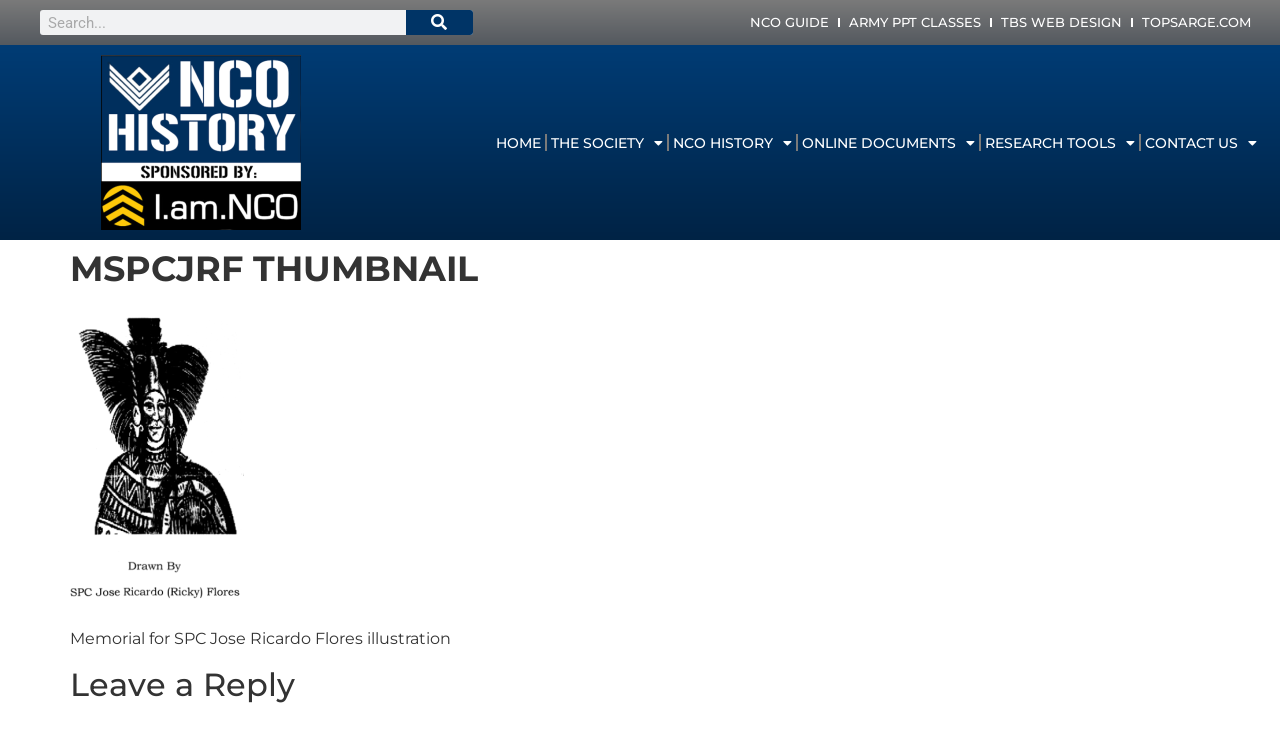

--- FILE ---
content_type: text/html; charset=UTF-8
request_url: https://ncohistory.com/downloads/memorial-for-spc-jose-ricardo-flores/mspcjrf-thumbnail/
body_size: 15601
content:
<!doctype html>
<html lang="en-US">
<head>
	<meta charset="UTF-8">
	<meta name="viewport" content="width=device-width, initial-scale=1">
	<link rel="profile" href="https://gmpg.org/xfn/11">
	<meta name='robots' content='index, follow, max-image-preview:large, max-snippet:-1, max-video-preview:-1' />
<!-- Google tag (gtag.js) consent mode dataLayer added by Site Kit -->
<script id="google_gtagjs-js-consent-mode-data-layer">
window.dataLayer = window.dataLayer || [];function gtag(){dataLayer.push(arguments);}
gtag('consent', 'default', {"ad_personalization":"denied","ad_storage":"denied","ad_user_data":"denied","analytics_storage":"denied","functionality_storage":"denied","security_storage":"denied","personalization_storage":"denied","region":["AT","BE","BG","CH","CY","CZ","DE","DK","EE","ES","FI","FR","GB","GR","HR","HU","IE","IS","IT","LI","LT","LU","LV","MT","NL","NO","PL","PT","RO","SE","SI","SK"],"wait_for_update":500});
window._googlesitekitConsentCategoryMap = {"statistics":["analytics_storage"],"marketing":["ad_storage","ad_user_data","ad_personalization"],"functional":["functionality_storage","security_storage"],"preferences":["personalization_storage"]};
window._googlesitekitConsents = {"ad_personalization":"denied","ad_storage":"denied","ad_user_data":"denied","analytics_storage":"denied","functionality_storage":"denied","security_storage":"denied","personalization_storage":"denied","region":["AT","BE","BG","CH","CY","CZ","DE","DK","EE","ES","FI","FR","GB","GR","HR","HU","IE","IS","IT","LI","LT","LU","LV","MT","NL","NO","PL","PT","RO","SE","SI","SK"],"wait_for_update":500};
</script>
<!-- End Google tag (gtag.js) consent mode dataLayer added by Site Kit -->

	<!-- This site is optimized with the Yoast SEO plugin v26.8 - https://yoast.com/product/yoast-seo-wordpress/ -->
	<title>MSPCJRF Thumbnail - NCO Historical Society</title>
	<link rel="canonical" href="https://ncohistory.com/downloads/memorial-for-spc-jose-ricardo-flores/mspcjrf-thumbnail/" />
	<meta property="og:locale" content="en_US" />
	<meta property="og:type" content="article" />
	<meta property="og:title" content="MSPCJRF Thumbnail - NCO Historical Society" />
	<meta property="og:description" content="Memorial for SPC Jose Ricardo Flores illustration" />
	<meta property="og:url" content="https://ncohistory.com/downloads/memorial-for-spc-jose-ricardo-flores/mspcjrf-thumbnail/" />
	<meta property="og:site_name" content="NCO Historical Society" />
	<meta property="article:publisher" content="https://www.facebook.com/tbs.tx" />
	<meta property="article:modified_time" content="2024-06-03T18:54:36+00:00" />
	<meta property="og:image" content="https://ncohistory.com/downloads/memorial-for-spc-jose-ricardo-flores/mspcjrf-thumbnail" />
	<meta property="og:image:width" content="301" />
	<meta property="og:image:height" content="520" />
	<meta property="og:image:type" content="image/png" />
	<meta name="twitter:card" content="summary_large_image" />
	<meta name="twitter:site" content="@milmediagroup" />
	<script type="application/ld+json" class="yoast-schema-graph">{"@context":"https://schema.org","@graph":[{"@type":"WebPage","@id":"https://ncohistory.com/downloads/memorial-for-spc-jose-ricardo-flores/mspcjrf-thumbnail/","url":"https://ncohistory.com/downloads/memorial-for-spc-jose-ricardo-flores/mspcjrf-thumbnail/","name":"MSPCJRF Thumbnail - NCO Historical Society","isPartOf":{"@id":"https://ncohistory.com/#website"},"primaryImageOfPage":{"@id":"https://ncohistory.com/downloads/memorial-for-spc-jose-ricardo-flores/mspcjrf-thumbnail/#primaryimage"},"image":{"@id":"https://ncohistory.com/downloads/memorial-for-spc-jose-ricardo-flores/mspcjrf-thumbnail/#primaryimage"},"thumbnailUrl":"https://ncohistory.com/wp-content/uploads/edd/2024/06/MSPCJRF-Thumbnail.png","datePublished":"2024-06-03T18:53:33+00:00","dateModified":"2024-06-03T18:54:36+00:00","breadcrumb":{"@id":"https://ncohistory.com/downloads/memorial-for-spc-jose-ricardo-flores/mspcjrf-thumbnail/#breadcrumb"},"inLanguage":"en-US","potentialAction":[{"@type":"ReadAction","target":["https://ncohistory.com/downloads/memorial-for-spc-jose-ricardo-flores/mspcjrf-thumbnail/"]}]},{"@type":"ImageObject","inLanguage":"en-US","@id":"https://ncohistory.com/downloads/memorial-for-spc-jose-ricardo-flores/mspcjrf-thumbnail/#primaryimage","url":"https://ncohistory.com/wp-content/uploads/edd/2024/06/MSPCJRF-Thumbnail.png","contentUrl":"https://ncohistory.com/wp-content/uploads/edd/2024/06/MSPCJRF-Thumbnail.png","width":301,"height":520,"caption":"Memorial for SPC Jose Ricardo Flores illustration"},{"@type":"BreadcrumbList","@id":"https://ncohistory.com/downloads/memorial-for-spc-jose-ricardo-flores/mspcjrf-thumbnail/#breadcrumb","itemListElement":[{"@type":"ListItem","position":1,"name":"Home","item":"https://ncohistory.com/"},{"@type":"ListItem","position":2,"name":"Memorial for SPC Jose Ricardo Flores","item":"https://ncohistory.com/downloads/memorial-for-spc-jose-ricardo-flores/"},{"@type":"ListItem","position":3,"name":"MSPCJRF Thumbnail"}]},{"@type":"WebSite","@id":"https://ncohistory.com/#website","url":"https://ncohistory.com/","name":"NCO Historical Society","description":"Writing the History of the United States Army Noncommissioned Officer","potentialAction":[{"@type":"SearchAction","target":{"@type":"EntryPoint","urlTemplate":"https://ncohistory.com/?s={search_term_string}"},"query-input":{"@type":"PropertyValueSpecification","valueRequired":true,"valueName":"search_term_string"}}],"inLanguage":"en-US"}]}</script>
	<!-- / Yoast SEO plugin. -->


<link rel='dns-prefetch' href='//www.googletagmanager.com' />
<link rel="alternate" type="application/rss+xml" title="NCO Historical Society &raquo; Feed" href="https://ncohistory.com/feed/" />
<link rel="alternate" type="application/rss+xml" title="NCO Historical Society &raquo; Comments Feed" href="https://ncohistory.com/comments/feed/" />
<link rel="alternate" type="application/rss+xml" title="NCO Historical Society &raquo; MSPCJRF Thumbnail Comments Feed" href="https://ncohistory.com/downloads/memorial-for-spc-jose-ricardo-flores/mspcjrf-thumbnail/feed/" />
<link rel="alternate" title="oEmbed (JSON)" type="application/json+oembed" href="https://ncohistory.com/wp-json/oembed/1.0/embed?url=https%3A%2F%2Fncohistory.com%2Fdownloads%2Fmemorial-for-spc-jose-ricardo-flores%2Fmspcjrf-thumbnail%2F" />
<link rel="alternate" title="oEmbed (XML)" type="text/xml+oembed" href="https://ncohistory.com/wp-json/oembed/1.0/embed?url=https%3A%2F%2Fncohistory.com%2Fdownloads%2Fmemorial-for-spc-jose-ricardo-flores%2Fmspcjrf-thumbnail%2F&#038;format=xml" />
<style id='wp-img-auto-sizes-contain-inline-css'>
img:is([sizes=auto i],[sizes^="auto," i]){contain-intrinsic-size:3000px 1500px}
/*# sourceURL=wp-img-auto-sizes-contain-inline-css */
</style>
<style id='wp-emoji-styles-inline-css'>

	img.wp-smiley, img.emoji {
		display: inline !important;
		border: none !important;
		box-shadow: none !important;
		height: 1em !important;
		width: 1em !important;
		margin: 0 0.07em !important;
		vertical-align: -0.1em !important;
		background: none !important;
		padding: 0 !important;
	}
/*# sourceURL=wp-emoji-styles-inline-css */
</style>
<link rel='stylesheet' id='wp-block-library-css' href='https://ncohistory.com/wp-includes/css/dist/block-library/style.min.css?ver=6.9' media='all' />
<link rel='stylesheet' id='edd-blocks-css' href='https://ncohistory.com/wp-content/plugins/easy-digital-downloads-pro/includes/blocks/assets/css/edd-blocks.css?ver=3.6.4' media='all' />
<style id='global-styles-inline-css'>
:root{--wp--preset--aspect-ratio--square: 1;--wp--preset--aspect-ratio--4-3: 4/3;--wp--preset--aspect-ratio--3-4: 3/4;--wp--preset--aspect-ratio--3-2: 3/2;--wp--preset--aspect-ratio--2-3: 2/3;--wp--preset--aspect-ratio--16-9: 16/9;--wp--preset--aspect-ratio--9-16: 9/16;--wp--preset--color--black: #000000;--wp--preset--color--cyan-bluish-gray: #abb8c3;--wp--preset--color--white: #ffffff;--wp--preset--color--pale-pink: #f78da7;--wp--preset--color--vivid-red: #cf2e2e;--wp--preset--color--luminous-vivid-orange: #ff6900;--wp--preset--color--luminous-vivid-amber: #fcb900;--wp--preset--color--light-green-cyan: #7bdcb5;--wp--preset--color--vivid-green-cyan: #00d084;--wp--preset--color--pale-cyan-blue: #8ed1fc;--wp--preset--color--vivid-cyan-blue: #0693e3;--wp--preset--color--vivid-purple: #9b51e0;--wp--preset--gradient--vivid-cyan-blue-to-vivid-purple: linear-gradient(135deg,rgb(6,147,227) 0%,rgb(155,81,224) 100%);--wp--preset--gradient--light-green-cyan-to-vivid-green-cyan: linear-gradient(135deg,rgb(122,220,180) 0%,rgb(0,208,130) 100%);--wp--preset--gradient--luminous-vivid-amber-to-luminous-vivid-orange: linear-gradient(135deg,rgb(252,185,0) 0%,rgb(255,105,0) 100%);--wp--preset--gradient--luminous-vivid-orange-to-vivid-red: linear-gradient(135deg,rgb(255,105,0) 0%,rgb(207,46,46) 100%);--wp--preset--gradient--very-light-gray-to-cyan-bluish-gray: linear-gradient(135deg,rgb(238,238,238) 0%,rgb(169,184,195) 100%);--wp--preset--gradient--cool-to-warm-spectrum: linear-gradient(135deg,rgb(74,234,220) 0%,rgb(151,120,209) 20%,rgb(207,42,186) 40%,rgb(238,44,130) 60%,rgb(251,105,98) 80%,rgb(254,248,76) 100%);--wp--preset--gradient--blush-light-purple: linear-gradient(135deg,rgb(255,206,236) 0%,rgb(152,150,240) 100%);--wp--preset--gradient--blush-bordeaux: linear-gradient(135deg,rgb(254,205,165) 0%,rgb(254,45,45) 50%,rgb(107,0,62) 100%);--wp--preset--gradient--luminous-dusk: linear-gradient(135deg,rgb(255,203,112) 0%,rgb(199,81,192) 50%,rgb(65,88,208) 100%);--wp--preset--gradient--pale-ocean: linear-gradient(135deg,rgb(255,245,203) 0%,rgb(182,227,212) 50%,rgb(51,167,181) 100%);--wp--preset--gradient--electric-grass: linear-gradient(135deg,rgb(202,248,128) 0%,rgb(113,206,126) 100%);--wp--preset--gradient--midnight: linear-gradient(135deg,rgb(2,3,129) 0%,rgb(40,116,252) 100%);--wp--preset--font-size--small: 13px;--wp--preset--font-size--medium: 20px;--wp--preset--font-size--large: 36px;--wp--preset--font-size--x-large: 42px;--wp--preset--spacing--20: 0.44rem;--wp--preset--spacing--30: 0.67rem;--wp--preset--spacing--40: 1rem;--wp--preset--spacing--50: 1.5rem;--wp--preset--spacing--60: 2.25rem;--wp--preset--spacing--70: 3.38rem;--wp--preset--spacing--80: 5.06rem;--wp--preset--shadow--natural: 6px 6px 9px rgba(0, 0, 0, 0.2);--wp--preset--shadow--deep: 12px 12px 50px rgba(0, 0, 0, 0.4);--wp--preset--shadow--sharp: 6px 6px 0px rgba(0, 0, 0, 0.2);--wp--preset--shadow--outlined: 6px 6px 0px -3px rgb(255, 255, 255), 6px 6px rgb(0, 0, 0);--wp--preset--shadow--crisp: 6px 6px 0px rgb(0, 0, 0);}:root { --wp--style--global--content-size: 800px;--wp--style--global--wide-size: 1200px; }:where(body) { margin: 0; }.wp-site-blocks > .alignleft { float: left; margin-right: 2em; }.wp-site-blocks > .alignright { float: right; margin-left: 2em; }.wp-site-blocks > .aligncenter { justify-content: center; margin-left: auto; margin-right: auto; }:where(.wp-site-blocks) > * { margin-block-start: 24px; margin-block-end: 0; }:where(.wp-site-blocks) > :first-child { margin-block-start: 0; }:where(.wp-site-blocks) > :last-child { margin-block-end: 0; }:root { --wp--style--block-gap: 24px; }:root :where(.is-layout-flow) > :first-child{margin-block-start: 0;}:root :where(.is-layout-flow) > :last-child{margin-block-end: 0;}:root :where(.is-layout-flow) > *{margin-block-start: 24px;margin-block-end: 0;}:root :where(.is-layout-constrained) > :first-child{margin-block-start: 0;}:root :where(.is-layout-constrained) > :last-child{margin-block-end: 0;}:root :where(.is-layout-constrained) > *{margin-block-start: 24px;margin-block-end: 0;}:root :where(.is-layout-flex){gap: 24px;}:root :where(.is-layout-grid){gap: 24px;}.is-layout-flow > .alignleft{float: left;margin-inline-start: 0;margin-inline-end: 2em;}.is-layout-flow > .alignright{float: right;margin-inline-start: 2em;margin-inline-end: 0;}.is-layout-flow > .aligncenter{margin-left: auto !important;margin-right: auto !important;}.is-layout-constrained > .alignleft{float: left;margin-inline-start: 0;margin-inline-end: 2em;}.is-layout-constrained > .alignright{float: right;margin-inline-start: 2em;margin-inline-end: 0;}.is-layout-constrained > .aligncenter{margin-left: auto !important;margin-right: auto !important;}.is-layout-constrained > :where(:not(.alignleft):not(.alignright):not(.alignfull)){max-width: var(--wp--style--global--content-size);margin-left: auto !important;margin-right: auto !important;}.is-layout-constrained > .alignwide{max-width: var(--wp--style--global--wide-size);}body .is-layout-flex{display: flex;}.is-layout-flex{flex-wrap: wrap;align-items: center;}.is-layout-flex > :is(*, div){margin: 0;}body .is-layout-grid{display: grid;}.is-layout-grid > :is(*, div){margin: 0;}body{padding-top: 0px;padding-right: 0px;padding-bottom: 0px;padding-left: 0px;}a:where(:not(.wp-element-button)){text-decoration: underline;}:root :where(.wp-element-button, .wp-block-button__link){background-color: #32373c;border-width: 0;color: #fff;font-family: inherit;font-size: inherit;font-style: inherit;font-weight: inherit;letter-spacing: inherit;line-height: inherit;padding-top: calc(0.667em + 2px);padding-right: calc(1.333em + 2px);padding-bottom: calc(0.667em + 2px);padding-left: calc(1.333em + 2px);text-decoration: none;text-transform: inherit;}.has-black-color{color: var(--wp--preset--color--black) !important;}.has-cyan-bluish-gray-color{color: var(--wp--preset--color--cyan-bluish-gray) !important;}.has-white-color{color: var(--wp--preset--color--white) !important;}.has-pale-pink-color{color: var(--wp--preset--color--pale-pink) !important;}.has-vivid-red-color{color: var(--wp--preset--color--vivid-red) !important;}.has-luminous-vivid-orange-color{color: var(--wp--preset--color--luminous-vivid-orange) !important;}.has-luminous-vivid-amber-color{color: var(--wp--preset--color--luminous-vivid-amber) !important;}.has-light-green-cyan-color{color: var(--wp--preset--color--light-green-cyan) !important;}.has-vivid-green-cyan-color{color: var(--wp--preset--color--vivid-green-cyan) !important;}.has-pale-cyan-blue-color{color: var(--wp--preset--color--pale-cyan-blue) !important;}.has-vivid-cyan-blue-color{color: var(--wp--preset--color--vivid-cyan-blue) !important;}.has-vivid-purple-color{color: var(--wp--preset--color--vivid-purple) !important;}.has-black-background-color{background-color: var(--wp--preset--color--black) !important;}.has-cyan-bluish-gray-background-color{background-color: var(--wp--preset--color--cyan-bluish-gray) !important;}.has-white-background-color{background-color: var(--wp--preset--color--white) !important;}.has-pale-pink-background-color{background-color: var(--wp--preset--color--pale-pink) !important;}.has-vivid-red-background-color{background-color: var(--wp--preset--color--vivid-red) !important;}.has-luminous-vivid-orange-background-color{background-color: var(--wp--preset--color--luminous-vivid-orange) !important;}.has-luminous-vivid-amber-background-color{background-color: var(--wp--preset--color--luminous-vivid-amber) !important;}.has-light-green-cyan-background-color{background-color: var(--wp--preset--color--light-green-cyan) !important;}.has-vivid-green-cyan-background-color{background-color: var(--wp--preset--color--vivid-green-cyan) !important;}.has-pale-cyan-blue-background-color{background-color: var(--wp--preset--color--pale-cyan-blue) !important;}.has-vivid-cyan-blue-background-color{background-color: var(--wp--preset--color--vivid-cyan-blue) !important;}.has-vivid-purple-background-color{background-color: var(--wp--preset--color--vivid-purple) !important;}.has-black-border-color{border-color: var(--wp--preset--color--black) !important;}.has-cyan-bluish-gray-border-color{border-color: var(--wp--preset--color--cyan-bluish-gray) !important;}.has-white-border-color{border-color: var(--wp--preset--color--white) !important;}.has-pale-pink-border-color{border-color: var(--wp--preset--color--pale-pink) !important;}.has-vivid-red-border-color{border-color: var(--wp--preset--color--vivid-red) !important;}.has-luminous-vivid-orange-border-color{border-color: var(--wp--preset--color--luminous-vivid-orange) !important;}.has-luminous-vivid-amber-border-color{border-color: var(--wp--preset--color--luminous-vivid-amber) !important;}.has-light-green-cyan-border-color{border-color: var(--wp--preset--color--light-green-cyan) !important;}.has-vivid-green-cyan-border-color{border-color: var(--wp--preset--color--vivid-green-cyan) !important;}.has-pale-cyan-blue-border-color{border-color: var(--wp--preset--color--pale-cyan-blue) !important;}.has-vivid-cyan-blue-border-color{border-color: var(--wp--preset--color--vivid-cyan-blue) !important;}.has-vivid-purple-border-color{border-color: var(--wp--preset--color--vivid-purple) !important;}.has-vivid-cyan-blue-to-vivid-purple-gradient-background{background: var(--wp--preset--gradient--vivid-cyan-blue-to-vivid-purple) !important;}.has-light-green-cyan-to-vivid-green-cyan-gradient-background{background: var(--wp--preset--gradient--light-green-cyan-to-vivid-green-cyan) !important;}.has-luminous-vivid-amber-to-luminous-vivid-orange-gradient-background{background: var(--wp--preset--gradient--luminous-vivid-amber-to-luminous-vivid-orange) !important;}.has-luminous-vivid-orange-to-vivid-red-gradient-background{background: var(--wp--preset--gradient--luminous-vivid-orange-to-vivid-red) !important;}.has-very-light-gray-to-cyan-bluish-gray-gradient-background{background: var(--wp--preset--gradient--very-light-gray-to-cyan-bluish-gray) !important;}.has-cool-to-warm-spectrum-gradient-background{background: var(--wp--preset--gradient--cool-to-warm-spectrum) !important;}.has-blush-light-purple-gradient-background{background: var(--wp--preset--gradient--blush-light-purple) !important;}.has-blush-bordeaux-gradient-background{background: var(--wp--preset--gradient--blush-bordeaux) !important;}.has-luminous-dusk-gradient-background{background: var(--wp--preset--gradient--luminous-dusk) !important;}.has-pale-ocean-gradient-background{background: var(--wp--preset--gradient--pale-ocean) !important;}.has-electric-grass-gradient-background{background: var(--wp--preset--gradient--electric-grass) !important;}.has-midnight-gradient-background{background: var(--wp--preset--gradient--midnight) !important;}.has-small-font-size{font-size: var(--wp--preset--font-size--small) !important;}.has-medium-font-size{font-size: var(--wp--preset--font-size--medium) !important;}.has-large-font-size{font-size: var(--wp--preset--font-size--large) !important;}.has-x-large-font-size{font-size: var(--wp--preset--font-size--x-large) !important;}
:root :where(.wp-block-pullquote){font-size: 1.5em;line-height: 1.6;}
/*# sourceURL=global-styles-inline-css */
</style>
<link rel='stylesheet' id='edd-styles-css' href='https://ncohistory.com/wp-content/plugins/easy-digital-downloads-pro/assets/build/css/frontend/edd.min.css?ver=3.6.4' media='all' />
<link rel='stylesheet' id='edd_all_access_css-css' href='https://ncohistory.com/wp-content/plugins/edd-all-access/assets/css/frontend/build/styles.css?ver=1.2.9' media='all' />
<link rel='stylesheet' id='hello-elementor-css' href='https://ncohistory.com/wp-content/themes/hello-elementor/assets/css/reset.css?ver=3.4.5' media='all' />
<link rel='stylesheet' id='hello-elementor-theme-style-css' href='https://ncohistory.com/wp-content/themes/hello-elementor/assets/css/theme.css?ver=3.4.5' media='all' />
<link rel='stylesheet' id='hello-elementor-header-footer-css' href='https://ncohistory.com/wp-content/themes/hello-elementor/assets/css/header-footer.css?ver=3.4.5' media='all' />
<link rel='stylesheet' id='elementor-frontend-css' href='https://ncohistory.com/wp-content/plugins/elementor/assets/css/frontend.min.css?ver=3.34.2' media='all' />
<link rel='stylesheet' id='elementor-post-783-css' href='https://ncohistory.com/wp-content/uploads/elementor/css/post-783.css?ver=1768925881' media='all' />
<link rel='stylesheet' id='widget-search-form-css' href='https://ncohistory.com/wp-content/plugins/elementor-pro/assets/css/widget-search-form.min.css?ver=3.34.1' media='all' />
<link rel='stylesheet' id='elementor-icons-shared-0-css' href='https://ncohistory.com/wp-content/plugins/elementor/assets/lib/font-awesome/css/fontawesome.min.css?ver=5.15.3' media='all' />
<link rel='stylesheet' id='elementor-icons-fa-solid-css' href='https://ncohistory.com/wp-content/plugins/elementor/assets/lib/font-awesome/css/solid.min.css?ver=5.15.3' media='all' />
<link rel='stylesheet' id='widget-nav-menu-css' href='https://ncohistory.com/wp-content/plugins/elementor-pro/assets/css/widget-nav-menu.min.css?ver=3.34.1' media='all' />
<link rel='stylesheet' id='widget-image-css' href='https://ncohistory.com/wp-content/plugins/elementor/assets/css/widget-image.min.css?ver=3.34.2' media='all' />
<link rel='stylesheet' id='widget-heading-css' href='https://ncohistory.com/wp-content/plugins/elementor/assets/css/widget-heading.min.css?ver=3.34.2' media='all' />
<link rel='stylesheet' id='widget-divider-css' href='https://ncohistory.com/wp-content/plugins/elementor/assets/css/widget-divider.min.css?ver=3.34.2' media='all' />
<link rel='stylesheet' id='widget-image-box-css' href='https://ncohistory.com/wp-content/plugins/elementor/assets/css/widget-image-box.min.css?ver=3.34.2' media='all' />
<link rel='stylesheet' id='e-animation-bounce-in-css' href='https://ncohistory.com/wp-content/plugins/elementor/assets/lib/animations/styles/e-animation-bounce-in.min.css?ver=3.34.2' media='all' />
<link rel='stylesheet' id='widget-social-icons-css' href='https://ncohistory.com/wp-content/plugins/elementor/assets/css/widget-social-icons.min.css?ver=3.34.2' media='all' />
<link rel='stylesheet' id='e-apple-webkit-css' href='https://ncohistory.com/wp-content/plugins/elementor/assets/css/conditionals/apple-webkit.min.css?ver=3.34.2' media='all' />
<link rel='stylesheet' id='elementor-icons-css' href='https://ncohistory.com/wp-content/plugins/elementor/assets/lib/eicons/css/elementor-icons.min.css?ver=5.46.0' media='all' />
<link rel='stylesheet' id='font-awesome-5-all-css' href='https://ncohistory.com/wp-content/plugins/elementor/assets/lib/font-awesome/css/all.min.css?ver=3.34.2' media='all' />
<link rel='stylesheet' id='font-awesome-4-shim-css' href='https://ncohistory.com/wp-content/plugins/elementor/assets/lib/font-awesome/css/v4-shims.min.css?ver=3.34.2' media='all' />
<link rel='stylesheet' id='elementor-post-790-css' href='https://ncohistory.com/wp-content/uploads/elementor/css/post-790.css?ver=1768925881' media='all' />
<link rel='stylesheet' id='elementor-post-834-css' href='https://ncohistory.com/wp-content/uploads/elementor/css/post-834.css?ver=1768925881' media='all' />
<link rel='stylesheet' id='searchwp-live-search-css' href='https://ncohistory.com/wp-content/plugins/searchwp-live-ajax-search/assets/styles/style.min.css?ver=1.8.7' media='all' />
<style id='searchwp-live-search-inline-css'>
.searchwp-live-search-result .searchwp-live-search-result--title a {
  font-size: 16px;
}
.searchwp-live-search-result .searchwp-live-search-result--price {
  font-size: 14px;
}
.searchwp-live-search-result .searchwp-live-search-result--add-to-cart .button {
  font-size: 14px;
}

/*# sourceURL=searchwp-live-search-inline-css */
</style>
<link rel='stylesheet' id='searchwp-forms-css' href='https://ncohistory.com/wp-content/plugins/searchwp/assets/css/frontend/search-forms.min.css?ver=4.5.6' media='all' />
<link rel='stylesheet' id='hello-elementor-child-style-css' href='https://ncohistory.com/wp-content/themes/hello-theme-child-master/style.css?ver=1.0.0' media='all' />
<link rel='stylesheet' id='eael-general-css' href='https://ncohistory.com/wp-content/plugins/essential-addons-for-elementor-lite/assets/front-end/css/view/general.min.css?ver=6.5.8' media='all' />
<link rel='stylesheet' id='elementor-gf-local-roboto-css' href='https://ncohistory.com/wp-content/uploads/elementor/google-fonts/css/roboto.css?ver=1742222631' media='all' />
<link rel='stylesheet' id='elementor-gf-local-robotoslab-css' href='https://ncohistory.com/wp-content/uploads/elementor/google-fonts/css/robotoslab.css?ver=1742222635' media='all' />
<link rel='stylesheet' id='elementor-gf-local-montserrat-css' href='https://ncohistory.com/wp-content/uploads/elementor/google-fonts/css/montserrat.css?ver=1742222641' media='all' />
<link rel='stylesheet' id='elementor-icons-fa-brands-css' href='https://ncohistory.com/wp-content/plugins/elementor/assets/lib/font-awesome/css/brands.min.css?ver=5.15.3' media='all' />
<script src="https://ncohistory.com/wp-includes/js/jquery/jquery.min.js?ver=3.7.1" id="jquery-core-js"></script>
<script src="https://ncohistory.com/wp-includes/js/jquery/jquery-migrate.min.js?ver=3.4.1" id="jquery-migrate-js"></script>
<script src="https://ncohistory.com/wp-content/plugins/elementor/assets/lib/font-awesome/js/v4-shims.min.js?ver=3.34.2" id="font-awesome-4-shim-js"></script>

<!-- Google tag (gtag.js) snippet added by Site Kit -->
<!-- Google Analytics snippet added by Site Kit -->
<script src="https://www.googletagmanager.com/gtag/js?id=GT-T9WCHHP" id="google_gtagjs-js" async></script>
<script id="google_gtagjs-js-after">
window.dataLayer = window.dataLayer || [];function gtag(){dataLayer.push(arguments);}
gtag("set","linker",{"domains":["ncohistory.com"]});
gtag("js", new Date());
gtag("set", "developer_id.dZTNiMT", true);
gtag("config", "GT-T9WCHHP");
//# sourceURL=google_gtagjs-js-after
</script>
<link rel="https://api.w.org/" href="https://ncohistory.com/wp-json/" /><link rel="alternate" title="JSON" type="application/json" href="https://ncohistory.com/wp-json/wp/v2/media/3441" /><link rel="EditURI" type="application/rsd+xml" title="RSD" href="https://ncohistory.com/xmlrpc.php?rsd" />
<meta name="generator" content="WordPress 6.9" />
<link rel='shortlink' href='https://ncohistory.com/?p=3441' />
<meta name="generator" content="Site Kit by Google 1.170.0" /><meta name="generator" content="Easy Digital Downloads v3.6.4" />
<meta name="description" content="Memorial for SPC Jose Ricardo Flores illustration">
<meta name="generator" content="Elementor 3.34.2; features: additional_custom_breakpoints; settings: css_print_method-external, google_font-enabled, font_display-auto">
			<style>
				.e-con.e-parent:nth-of-type(n+4):not(.e-lazyloaded):not(.e-no-lazyload),
				.e-con.e-parent:nth-of-type(n+4):not(.e-lazyloaded):not(.e-no-lazyload) * {
					background-image: none !important;
				}
				@media screen and (max-height: 1024px) {
					.e-con.e-parent:nth-of-type(n+3):not(.e-lazyloaded):not(.e-no-lazyload),
					.e-con.e-parent:nth-of-type(n+3):not(.e-lazyloaded):not(.e-no-lazyload) * {
						background-image: none !important;
					}
				}
				@media screen and (max-height: 640px) {
					.e-con.e-parent:nth-of-type(n+2):not(.e-lazyloaded):not(.e-no-lazyload),
					.e-con.e-parent:nth-of-type(n+2):not(.e-lazyloaded):not(.e-no-lazyload) * {
						background-image: none !important;
					}
				}
			</style>
			<link rel="icon" href="https://ncohistory.com/wp-content/uploads/2017/11/cropped-NCO-Historical-Society-Logo-32x32.png" sizes="32x32" />
<link rel="icon" href="https://ncohistory.com/wp-content/uploads/2017/11/cropped-NCO-Historical-Society-Logo-192x192.png" sizes="192x192" />
<link rel="apple-touch-icon" href="https://ncohistory.com/wp-content/uploads/2017/11/cropped-NCO-Historical-Society-Logo-180x180.png" />
<meta name="msapplication-TileImage" content="https://ncohistory.com/wp-content/uploads/2017/11/cropped-NCO-Historical-Society-Logo-270x270.png" />
		<style id="wp-custom-css">
			
/* Style changes to the EDD Download Title */
h3.edd_download_title {font-size:20px  !important;

}
.edd_download_image {
	border: solid 2px #98cd03;
	height:200px;
	text-align: center;
}
/* Style changes to the EDD Download Archive boxes */
.edd_download_inner {
	margin: 10px;
	border: solid 2px #003366;
	height: 500px;
	padding: 20px;
	box-shadow: 10px 5px 5px;
	position: relative;
	text-align:center;
	border-radius:30px;
}

/* Style changes to the EDD Download Buttons */
.edd_download_buy_button {
	bottom: 0;
	left:0;
	right: 0;
	position: absolute;
	padding: 20px;
	text-align: center;
}
/* Style changes to the Buttons */
.button{
	background-color:#003344 !important;
	color:#fff;
}
.button:hover {
	background-color: #98cd03 !important;
}

/*Style Pagination for the EDD Download Archive*/
.edd_pagination.navigation{
	font-size: 20px !important;
	color:#98cd03;
	font-weight:bold;
	text-align:center;
	
}
		</style>
		</head>
<body class="attachment wp-singular attachment-template-default single single-attachment postid-3441 attachmentid-3441 attachment-png wp-embed-responsive wp-theme-hello-elementor wp-child-theme-hello-theme-child-master edd-js-none hello-elementor-default elementor-default elementor-kit-783">

	<style>.edd-js-none .edd-has-js, .edd-js .edd-no-js, body.edd-js input.edd-no-js { display: none; }</style>
	<script>/* <![CDATA[ */(function(){var c = document.body.classList;c.remove('edd-js-none');c.add('edd-js');})();/* ]]> */</script>
	
<a class="skip-link screen-reader-text" href="#content">Skip to content</a>

		<header data-elementor-type="header" data-elementor-id="790" class="elementor elementor-790 elementor-location-header" data-elementor-post-type="elementor_library">
					<section class="elementor-section elementor-top-section elementor-element elementor-element-d7dd620 elementor-section-full_width elementor-section-stretched elementor-section-height-default elementor-section-height-default" data-id="d7dd620" data-element_type="section" data-settings="{&quot;stretch_section&quot;:&quot;section-stretched&quot;,&quot;background_background&quot;:&quot;gradient&quot;}">
						<div class="elementor-container elementor-column-gap-default">
					<div class="elementor-column elementor-col-50 elementor-top-column elementor-element elementor-element-43ce907" data-id="43ce907" data-element_type="column">
			<div class="elementor-widget-wrap elementor-element-populated">
						<div class="elementor-element elementor-element-4971ad3 elementor-search-form--skin-classic elementor-search-form--button-type-icon elementor-search-form--icon-search elementor-widget elementor-widget-search-form" data-id="4971ad3" data-element_type="widget" data-settings="{&quot;skin&quot;:&quot;classic&quot;}" data-widget_type="search-form.default">
				<div class="elementor-widget-container">
							<search role="search">
			<form class="elementor-search-form" action="https://ncohistory.com" method="get">
												<div class="elementor-search-form__container">
					<label class="elementor-screen-only" for="elementor-search-form-4971ad3">Search</label>

					
					<input id="elementor-search-form-4971ad3" placeholder="Search..." class="elementor-search-form__input" type="search" name="s" value="">
					
											<button class="elementor-search-form__submit" type="submit" aria-label="Search">
															<i aria-hidden="true" class="fas fa-search"></i>													</button>
					
									</div>
			</form>
		</search>
						</div>
				</div>
					</div>
		</div>
				<div class="elementor-column elementor-col-50 elementor-top-column elementor-element elementor-element-4bb43da" data-id="4bb43da" data-element_type="column">
			<div class="elementor-widget-wrap elementor-element-populated">
						<div class="elementor-element elementor-element-43f098f elementor-nav-menu__align-end elementor-nav-menu--dropdown-mobile elementor-nav-menu--stretch elementor-nav-menu__text-align-aside elementor-nav-menu--toggle elementor-nav-menu--burger elementor-widget elementor-widget-nav-menu" data-id="43f098f" data-element_type="widget" data-settings="{&quot;full_width&quot;:&quot;stretch&quot;,&quot;layout&quot;:&quot;horizontal&quot;,&quot;submenu_icon&quot;:{&quot;value&quot;:&quot;&lt;i class=\&quot;fas fa-caret-down\&quot; aria-hidden=\&quot;true\&quot;&gt;&lt;\/i&gt;&quot;,&quot;library&quot;:&quot;fa-solid&quot;},&quot;toggle&quot;:&quot;burger&quot;}" data-widget_type="nav-menu.default">
				<div class="elementor-widget-container">
								<nav aria-label="Menu" class="elementor-nav-menu--main elementor-nav-menu__container elementor-nav-menu--layout-horizontal e--pointer-underline e--animation-fade">
				<ul id="menu-1-43f098f" class="elementor-nav-menu"><li class="menu-item menu-item-type-custom menu-item-object-custom menu-item-792"><a target="_blank" href="https://ncoguide.com/" class="elementor-item">NCO Guide</a></li>
<li class="menu-item menu-item-type-custom menu-item-object-custom menu-item-793"><a target="_blank" href="https://pptclasses.com/" class="elementor-item">Army PPT Classes</a></li>
<li class="menu-item menu-item-type-custom menu-item-object-custom menu-item-795"><a target="_blank" href="https://templewebdesign.com/" class="elementor-item">TBS Web Design</a></li>
<li class="menu-item menu-item-type-custom menu-item-object-custom menu-item-794"><a target="_blank" href="https://topsarge.com/" class="elementor-item">Topsarge.com</a></li>
</ul>			</nav>
					<div class="elementor-menu-toggle" role="button" tabindex="0" aria-label="Menu Toggle" aria-expanded="false">
			<i aria-hidden="true" role="presentation" class="elementor-menu-toggle__icon--open eicon-menu-bar"></i><i aria-hidden="true" role="presentation" class="elementor-menu-toggle__icon--close eicon-close"></i>		</div>
					<nav class="elementor-nav-menu--dropdown elementor-nav-menu__container" aria-hidden="true">
				<ul id="menu-2-43f098f" class="elementor-nav-menu"><li class="menu-item menu-item-type-custom menu-item-object-custom menu-item-792"><a target="_blank" href="https://ncoguide.com/" class="elementor-item" tabindex="-1">NCO Guide</a></li>
<li class="menu-item menu-item-type-custom menu-item-object-custom menu-item-793"><a target="_blank" href="https://pptclasses.com/" class="elementor-item" tabindex="-1">Army PPT Classes</a></li>
<li class="menu-item menu-item-type-custom menu-item-object-custom menu-item-795"><a target="_blank" href="https://templewebdesign.com/" class="elementor-item" tabindex="-1">TBS Web Design</a></li>
<li class="menu-item menu-item-type-custom menu-item-object-custom menu-item-794"><a target="_blank" href="https://topsarge.com/" class="elementor-item" tabindex="-1">Topsarge.com</a></li>
</ul>			</nav>
						</div>
				</div>
					</div>
		</div>
					</div>
		</section>
				<section class="elementor-section elementor-top-section elementor-element elementor-element-3714d32 elementor-section-full_width elementor-section-stretched elementor-section-height-default elementor-section-height-default" data-id="3714d32" data-element_type="section" data-settings="{&quot;stretch_section&quot;:&quot;section-stretched&quot;,&quot;background_background&quot;:&quot;gradient&quot;}">
						<div class="elementor-container elementor-column-gap-default">
					<div class="elementor-column elementor-col-33 elementor-top-column elementor-element elementor-element-4151c57" data-id="4151c57" data-element_type="column">
			<div class="elementor-widget-wrap elementor-element-populated">
						<div class="elementor-element elementor-element-a09bfa8 elementor-widget elementor-widget-image" data-id="a09bfa8" data-element_type="widget" data-widget_type="image.default">
				<div class="elementor-widget-container">
																<a href="https://ncohistory.com/home">
							<img src="https://ncohistory.com/wp-content/uploads/elementor/thumbs/NCO-History-e1724456561133-qt1zqzo6dz1gj0ljei7m580q7undg4157485n7vdg6.png" title="NCO History Sponsored by Institute of Advanced NCO Leadership" alt="NCO History Sponsored by Institute of Advanced NCO Leadership Logo" loading="lazy" />								</a>
															</div>
				</div>
					</div>
		</div>
				<div class="elementor-column elementor-col-66 elementor-top-column elementor-element elementor-element-58094f5" data-id="58094f5" data-element_type="column">
			<div class="elementor-widget-wrap elementor-element-populated">
						<div class="elementor-element elementor-element-4128ee2 elementor-nav-menu__align-end elementor-nav-menu--dropdown-mobile elementor-nav-menu--stretch elementor-nav-menu__text-align-aside elementor-nav-menu--toggle elementor-nav-menu--burger elementor-widget elementor-widget-nav-menu" data-id="4128ee2" data-element_type="widget" data-settings="{&quot;full_width&quot;:&quot;stretch&quot;,&quot;layout&quot;:&quot;horizontal&quot;,&quot;submenu_icon&quot;:{&quot;value&quot;:&quot;&lt;i class=\&quot;fas fa-caret-down\&quot; aria-hidden=\&quot;true\&quot;&gt;&lt;\/i&gt;&quot;,&quot;library&quot;:&quot;fa-solid&quot;},&quot;toggle&quot;:&quot;burger&quot;}" data-widget_type="nav-menu.default">
				<div class="elementor-widget-container">
								<nav aria-label="Menu" class="elementor-nav-menu--main elementor-nav-menu__container elementor-nav-menu--layout-horizontal e--pointer-underline e--animation-fade">
				<ul id="menu-1-4128ee2" class="elementor-nav-menu"><li class="menu-item menu-item-type-custom menu-item-object-custom menu-item-home menu-item-13"><a href="https://ncohistory.com" class="elementor-item">Home</a></li>
<li class="menu-item menu-item-type-post_type menu-item-object-page menu-item-has-children menu-item-70"><a href="https://ncohistory.com/society/" class="elementor-item">The Society</a>
<ul class="sub-menu elementor-nav-menu--dropdown">
	<li class="menu-item menu-item-type-post_type menu-item-object-page menu-item-1403"><a target="_blank" href="https://ncohistory.com/nco-books/" class="elementor-sub-item">Our Books</a></li>
	<li class="menu-item menu-item-type-post_type menu-item-object-page menu-item-72"><a href="https://ncohistory.com/our-curator/" class="elementor-sub-item">The Curator</a></li>
</ul>
</li>
<li class="menu-item menu-item-type-custom menu-item-object-custom menu-item-has-children menu-item-328"><a href="https://ncohistory.com/nco-history/" class="elementor-item">NCO History</a>
<ul class="sub-menu elementor-nav-menu--dropdown">
	<li class="menu-item menu-item-type-post_type menu-item-object-page menu-item-78"><a href="https://ncohistory.com/the-vault/" class="elementor-sub-item">The Vault</a></li>
	<li class="menu-item menu-item-type-post_type menu-item-object-page menu-item-5937"><a href="https://ncohistory.com/the-vault-archive/" class="elementor-sub-item">The Vault Archive</a></li>
	<li class="menu-item menu-item-type-post_type menu-item-object-page menu-item-1402"><a href="https://ncohistory.com/index-2/" class="elementor-sub-item">Index</a></li>
</ul>
</li>
<li class="menu-item menu-item-type-custom menu-item-object-custom menu-item-has-children menu-item-329"><a href="https://ncohistory.com/online-documents/" class="elementor-item">Online Documents</a>
<ul class="sub-menu elementor-nav-menu--dropdown">
	<li class="menu-item menu-item-type-post_type menu-item-object-page menu-item-81"><a href="https://ncohistory.com/nco-books/" class="elementor-sub-item">NCO Books</a></li>
	<li class="menu-item menu-item-type-post_type menu-item-object-page menu-item-82"><a href="https://ncohistory.com/photo-album/" class="elementor-sub-item">Photographs</a></li>
</ul>
</li>
<li class="menu-item menu-item-type-custom menu-item-object-custom menu-item-has-children menu-item-330"><a href="https://ncohistory.com/research-tools-2/" class="elementor-item">Research Tools</a>
<ul class="sub-menu elementor-nav-menu--dropdown">
	<li class="menu-item menu-item-type-post_type menu-item-object-page menu-item-67"><a href="https://ncohistory.com/bibliography/" class="elementor-sub-item">Bibliographies</a></li>
	<li class="menu-item menu-item-type-post_type menu-item-object-page menu-item-68"><a href="https://ncohistory.com/research-sites/" class="elementor-sub-item">Research Sites</a></li>
	<li class="menu-item menu-item-type-post_type menu-item-object-page menu-item-69"><a href="https://ncohistory.com/authors-corner/" class="elementor-sub-item">Author’s Corner</a></li>
</ul>
</li>
<li class="menu-item menu-item-type-custom menu-item-object-custom menu-item-has-children menu-item-710"><a href="https://ncohistory.com/inquiries/" class="elementor-item">Contact Us</a>
<ul class="sub-menu elementor-nav-menu--dropdown">
	<li class="menu-item menu-item-type-custom menu-item-object-custom menu-item-1447"><a href="https://ncohistory.com/inquiries/#cite-us" class="elementor-sub-item elementor-item-anchor">Cite Us</a></li>
	<li class="menu-item menu-item-type-custom menu-item-object-custom menu-item-1446"><a href="https://ncohistory.com/inquiries/#faq" class="elementor-sub-item elementor-item-anchor">FAQ</a></li>
</ul>
</li>
</ul>			</nav>
					<div class="elementor-menu-toggle" role="button" tabindex="0" aria-label="Menu Toggle" aria-expanded="false">
			<i aria-hidden="true" role="presentation" class="elementor-menu-toggle__icon--open eicon-menu-bar"></i><i aria-hidden="true" role="presentation" class="elementor-menu-toggle__icon--close eicon-close"></i>		</div>
					<nav class="elementor-nav-menu--dropdown elementor-nav-menu__container" aria-hidden="true">
				<ul id="menu-2-4128ee2" class="elementor-nav-menu"><li class="menu-item menu-item-type-custom menu-item-object-custom menu-item-home menu-item-13"><a href="https://ncohistory.com" class="elementor-item" tabindex="-1">Home</a></li>
<li class="menu-item menu-item-type-post_type menu-item-object-page menu-item-has-children menu-item-70"><a href="https://ncohistory.com/society/" class="elementor-item" tabindex="-1">The Society</a>
<ul class="sub-menu elementor-nav-menu--dropdown">
	<li class="menu-item menu-item-type-post_type menu-item-object-page menu-item-1403"><a target="_blank" href="https://ncohistory.com/nco-books/" class="elementor-sub-item" tabindex="-1">Our Books</a></li>
	<li class="menu-item menu-item-type-post_type menu-item-object-page menu-item-72"><a href="https://ncohistory.com/our-curator/" class="elementor-sub-item" tabindex="-1">The Curator</a></li>
</ul>
</li>
<li class="menu-item menu-item-type-custom menu-item-object-custom menu-item-has-children menu-item-328"><a href="https://ncohistory.com/nco-history/" class="elementor-item" tabindex="-1">NCO History</a>
<ul class="sub-menu elementor-nav-menu--dropdown">
	<li class="menu-item menu-item-type-post_type menu-item-object-page menu-item-78"><a href="https://ncohistory.com/the-vault/" class="elementor-sub-item" tabindex="-1">The Vault</a></li>
	<li class="menu-item menu-item-type-post_type menu-item-object-page menu-item-5937"><a href="https://ncohistory.com/the-vault-archive/" class="elementor-sub-item" tabindex="-1">The Vault Archive</a></li>
	<li class="menu-item menu-item-type-post_type menu-item-object-page menu-item-1402"><a href="https://ncohistory.com/index-2/" class="elementor-sub-item" tabindex="-1">Index</a></li>
</ul>
</li>
<li class="menu-item menu-item-type-custom menu-item-object-custom menu-item-has-children menu-item-329"><a href="https://ncohistory.com/online-documents/" class="elementor-item" tabindex="-1">Online Documents</a>
<ul class="sub-menu elementor-nav-menu--dropdown">
	<li class="menu-item menu-item-type-post_type menu-item-object-page menu-item-81"><a href="https://ncohistory.com/nco-books/" class="elementor-sub-item" tabindex="-1">NCO Books</a></li>
	<li class="menu-item menu-item-type-post_type menu-item-object-page menu-item-82"><a href="https://ncohistory.com/photo-album/" class="elementor-sub-item" tabindex="-1">Photographs</a></li>
</ul>
</li>
<li class="menu-item menu-item-type-custom menu-item-object-custom menu-item-has-children menu-item-330"><a href="https://ncohistory.com/research-tools-2/" class="elementor-item" tabindex="-1">Research Tools</a>
<ul class="sub-menu elementor-nav-menu--dropdown">
	<li class="menu-item menu-item-type-post_type menu-item-object-page menu-item-67"><a href="https://ncohistory.com/bibliography/" class="elementor-sub-item" tabindex="-1">Bibliographies</a></li>
	<li class="menu-item menu-item-type-post_type menu-item-object-page menu-item-68"><a href="https://ncohistory.com/research-sites/" class="elementor-sub-item" tabindex="-1">Research Sites</a></li>
	<li class="menu-item menu-item-type-post_type menu-item-object-page menu-item-69"><a href="https://ncohistory.com/authors-corner/" class="elementor-sub-item" tabindex="-1">Author’s Corner</a></li>
</ul>
</li>
<li class="menu-item menu-item-type-custom menu-item-object-custom menu-item-has-children menu-item-710"><a href="https://ncohistory.com/inquiries/" class="elementor-item" tabindex="-1">Contact Us</a>
<ul class="sub-menu elementor-nav-menu--dropdown">
	<li class="menu-item menu-item-type-custom menu-item-object-custom menu-item-1447"><a href="https://ncohistory.com/inquiries/#cite-us" class="elementor-sub-item elementor-item-anchor" tabindex="-1">Cite Us</a></li>
	<li class="menu-item menu-item-type-custom menu-item-object-custom menu-item-1446"><a href="https://ncohistory.com/inquiries/#faq" class="elementor-sub-item elementor-item-anchor" tabindex="-1">FAQ</a></li>
</ul>
</li>
</ul>			</nav>
						</div>
				</div>
					</div>
		</div>
					</div>
		</section>
				</header>
		
<main id="content" class="site-main post-3441 attachment type-attachment status-inherit hentry">

			<div class="page-header">
			<h1 class="entry-title">MSPCJRF Thumbnail</h1>		</div>
	
	<div class="page-content">
		<p class="attachment"><a href='https://ncohistory.com/wp-content/uploads/edd/2024/06/MSPCJRF-Thumbnail.png'><img fetchpriority="high" decoding="async" width="174" height="300" src="https://ncohistory.com/wp-content/uploads/edd/2024/06/MSPCJRF-Thumbnail-174x300.png" class="attachment-medium size-medium" alt="Memorial for SPC Jose Ricardo Flores illustration" srcset="https://ncohistory.com/wp-content/uploads/edd/2024/06/MSPCJRF-Thumbnail-174x300.png 174w, https://ncohistory.com/wp-content/uploads/edd/2024/06/MSPCJRF-Thumbnail.png 301w" sizes="(max-width: 174px) 100vw, 174px" /></a></p>
<p>Memorial for SPC Jose Ricardo Flores illustration</p>

		
			</div>

	<section id="comments" class="comments-area">

	
		<div id="respond" class="comment-respond">
		<h2 id="reply-title" class="comment-reply-title">Leave a Reply <small><a rel="nofollow" id="cancel-comment-reply-link" href="/downloads/memorial-for-spc-jose-ricardo-flores/mspcjrf-thumbnail/#respond" style="display:none;">Cancel reply</a></small></h2><p class="must-log-in">You must be <a href="https://ncohistory.com/wp-login.php?redirect_to=https%3A%2F%2Fncohistory.com%2Fdownloads%2Fmemorial-for-spc-jose-ricardo-flores%2Fmspcjrf-thumbnail%2F">logged in</a> to post a comment.</p>	</div><!-- #respond -->
	<p class="akismet_comment_form_privacy_notice">This site uses Akismet to reduce spam. <a href="https://akismet.com/privacy/" target="_blank" rel="nofollow noopener">Learn how your comment data is processed.</a></p>
</section>

</main>

			<footer data-elementor-type="footer" data-elementor-id="834" class="elementor elementor-834 elementor-location-footer" data-elementor-post-type="elementor_library">
					<section class="elementor-section elementor-top-section elementor-element elementor-element-7fd38b9 elementor-section-stretched elementor-section-boxed elementor-section-height-default elementor-section-height-default" data-id="7fd38b9" data-element_type="section" data-settings="{&quot;stretch_section&quot;:&quot;section-stretched&quot;,&quot;background_background&quot;:&quot;gradient&quot;}">
						<div class="elementor-container elementor-column-gap-default">
					<div class="elementor-column elementor-col-33 elementor-top-column elementor-element elementor-element-a734958" data-id="a734958" data-element_type="column">
			<div class="elementor-widget-wrap elementor-element-populated">
						<div class="elementor-element elementor-element-82ad6dc elementor-widget elementor-widget-heading" data-id="82ad6dc" data-element_type="widget" data-widget_type="heading.default">
				<div class="elementor-widget-container">
					<h2 class="elementor-heading-title elementor-size-default">Featured Books</h2>				</div>
				</div>
				<div class="elementor-element elementor-element-e1da874 elementor-widget-divider--view-line elementor-widget elementor-widget-divider" data-id="e1da874" data-element_type="widget" data-widget_type="divider.default">
				<div class="elementor-widget-container">
							<div class="elementor-divider">
			<span class="elementor-divider-separator">
						</span>
		</div>
						</div>
				</div>
				<div class="elementor-element elementor-element-4da1a31 elementor-position-left elementor-vertical-align-middle elementor-widget elementor-widget-image-box" data-id="4da1a31" data-element_type="widget" data-widget_type="image-box.default">
				<div class="elementor-widget-container">
					<div class="elementor-image-box-wrapper"><figure class="elementor-image-box-img"><a href="https://earnitbygates.com/" target="_blank" tabindex="-1"><img width="907" height="1360" src="https://ncohistory.com/wp-content/uploads/2022/10/71Hqlu1VwKL._SL1360_.jpg" class="attachment-full size-full wp-image-5957" alt="" /></a></figure><div class="elementor-image-box-content"><h3 class="elementor-image-box-title"><a href="https://earnitbygates.com/" target="_blank">Earn It: Life, Times, and Leadership by Sergeant Major of the Army </a></h3><p class="elementor-image-box-description">by Julius William (Bill) Gates &amp; Wes Martin</p></div></div>				</div>
				</div>
				<div class="elementor-element elementor-element-10d3edd elementor-position-left elementor-vertical-align-middle elementor-widget elementor-widget-image-box" data-id="10d3edd" data-element_type="widget" data-widget_type="image-box.default">
				<div class="elementor-widget-container">
					<div class="elementor-image-box-wrapper"><figure class="elementor-image-box-img"><a href="https://soldierforlifebook.com/" target="_blank" tabindex="-1"><img width="339" height="500" src="https://ncohistory.com/wp-content/uploads/2020/04/soldierforlife.jpg" class="attachment-full size-full wp-image-561" alt="" /></a></figure><div class="elementor-image-box-content"><h3 class="elementor-image-box-title"><a href="https://soldierforlifebook.com/" target="_blank">Soldier for Life: Leader Lessons From The 12th Sergeant Major Of The Army Jack L. Tilley Hardcover – September 14, 2015</a></h3><p class="elementor-image-box-description">by Jack L. Tilley</p></div></div>				</div>
				</div>
					</div>
		</div>
				<div class="elementor-column elementor-col-33 elementor-top-column elementor-element elementor-element-8455e87" data-id="8455e87" data-element_type="column">
			<div class="elementor-widget-wrap elementor-element-populated">
						<div class="elementor-element elementor-element-37d7497 elementor-widget elementor-widget-heading" data-id="37d7497" data-element_type="widget" data-widget_type="heading.default">
				<div class="elementor-widget-container">
					<h2 class="elementor-heading-title elementor-size-default">Our Latest Book</h2>				</div>
				</div>
				<div class="elementor-element elementor-element-f59d606 elementor-widget-divider--view-line elementor-widget elementor-widget-divider" data-id="f59d606" data-element_type="widget" data-widget_type="divider.default">
				<div class="elementor-widget-container">
							<div class="elementor-divider">
			<span class="elementor-divider-separator">
						</span>
		</div>
						</div>
				</div>
				<div class="elementor-element elementor-element-30cec10 elementor-position-left elementor-vertical-align-middle elementor-widget elementor-widget-image-box" data-id="30cec10" data-element_type="widget" data-widget_type="image-box.default">
				<div class="elementor-widget-container">
					<div class="elementor-image-box-wrapper"><figure class="elementor-image-box-img"><a href="https://ncoschoolbook.com/" target="_blank" tabindex="-1"><img width="907" height="1360" src="https://ncohistory.com/wp-content/uploads/2022/10/71kjtpjWhLL._SL1360_.jpg" class="attachment-full size-full wp-image-5959" alt="" /></a></figure><div class="elementor-image-box-content"><h3 class="elementor-image-box-title"><a href="https://ncoschoolbook.com/" target="_blank">NCO School: How the Vietnam-era NCO Candidate Course Shaped the Modern Army</a></h3><p class="elementor-image-box-description">by Dan Elder</p></div></div>				</div>
				</div>
				<div class="elementor-element elementor-element-f6f2f96 elementor-widget elementor-widget-image" data-id="f6f2f96" data-element_type="widget" data-widget_type="image.default">
				<div class="elementor-widget-container">
															<img width="800" height="291" src="https://ncohistory.com/wp-content/uploads/2022/10/NCO-Historical-1-1024x373.png" class="elementor-animation-bounce-in attachment-large size-large wp-image-938" alt="" srcset="https://ncohistory.com/wp-content/uploads/2022/10/NCO-Historical-1-1024x373.png 1024w, https://ncohistory.com/wp-content/uploads/2022/10/NCO-Historical-1-1536x559.png 1536w" sizes="(max-width: 800px) 100vw, 800px" />															</div>
				</div>
					</div>
		</div>
				<div class="elementor-column elementor-col-33 elementor-top-column elementor-element elementor-element-0488d8c" data-id="0488d8c" data-element_type="column">
			<div class="elementor-widget-wrap elementor-element-populated">
						<div class="elementor-element elementor-element-ad4a022 elementor-widget elementor-widget-heading" data-id="ad4a022" data-element_type="widget" data-widget_type="heading.default">
				<div class="elementor-widget-container">
					<h2 class="elementor-heading-title elementor-size-default">Quick Links</h2>				</div>
				</div>
				<div class="elementor-element elementor-element-bf27134 elementor-widget-divider--view-line elementor-widget elementor-widget-divider" data-id="bf27134" data-element_type="widget" data-widget_type="divider.default">
				<div class="elementor-widget-container">
							<div class="elementor-divider">
			<span class="elementor-divider-separator">
						</span>
		</div>
						</div>
				</div>
				<div class="elementor-element elementor-element-3e0d52d elementor-nav-menu__align-start elementor-nav-menu--dropdown-tablet elementor-nav-menu__text-align-aside elementor-nav-menu--toggle elementor-nav-menu--burger elementor-widget elementor-widget-nav-menu" data-id="3e0d52d" data-element_type="widget" data-settings="{&quot;layout&quot;:&quot;vertical&quot;,&quot;submenu_icon&quot;:{&quot;value&quot;:&quot;&lt;i class=\&quot;fas fa-caret-down\&quot; aria-hidden=\&quot;true\&quot;&gt;&lt;\/i&gt;&quot;,&quot;library&quot;:&quot;fa-solid&quot;},&quot;toggle&quot;:&quot;burger&quot;}" data-widget_type="nav-menu.default">
				<div class="elementor-widget-container">
								<nav aria-label="Menu" class="elementor-nav-menu--main elementor-nav-menu__container elementor-nav-menu--layout-vertical e--pointer-underline e--animation-fade">
				<ul id="menu-1-3e0d52d" class="elementor-nav-menu sm-vertical"><li class="menu-item menu-item-type-custom menu-item-object-custom menu-item-home menu-item-113"><a href="https://ncohistory.com" class="elementor-item">Home</a></li>
<li class="menu-item menu-item-type-post_type menu-item-object-page menu-item-116"><a href="https://ncohistory.com/research-tools/" class="elementor-item">Research Tools</a></li>
<li class="menu-item menu-item-type-post_type menu-item-object-page menu-item-117"><a href="https://ncohistory.com/bibliography/" class="elementor-item">Bibliographies</a></li>
<li class="menu-item menu-item-type-custom menu-item-object-custom menu-item-325"><a href="https://webdesign.topsarge.com/contact-us/" class="elementor-item">Contact Us</a></li>
<li class="menu-item menu-item-type-post_type menu-item-object-page menu-item-114"><a href="https://ncohistory.com/faq/" class="elementor-item">FAQ</a></li>
</ul>			</nav>
					<div class="elementor-menu-toggle" role="button" tabindex="0" aria-label="Menu Toggle" aria-expanded="false">
			<i aria-hidden="true" role="presentation" class="elementor-menu-toggle__icon--open eicon-menu-bar"></i><i aria-hidden="true" role="presentation" class="elementor-menu-toggle__icon--close eicon-close"></i>		</div>
					<nav class="elementor-nav-menu--dropdown elementor-nav-menu__container" aria-hidden="true">
				<ul id="menu-2-3e0d52d" class="elementor-nav-menu sm-vertical"><li class="menu-item menu-item-type-custom menu-item-object-custom menu-item-home menu-item-113"><a href="https://ncohistory.com" class="elementor-item" tabindex="-1">Home</a></li>
<li class="menu-item menu-item-type-post_type menu-item-object-page menu-item-116"><a href="https://ncohistory.com/research-tools/" class="elementor-item" tabindex="-1">Research Tools</a></li>
<li class="menu-item menu-item-type-post_type menu-item-object-page menu-item-117"><a href="https://ncohistory.com/bibliography/" class="elementor-item" tabindex="-1">Bibliographies</a></li>
<li class="menu-item menu-item-type-custom menu-item-object-custom menu-item-325"><a href="https://webdesign.topsarge.com/contact-us/" class="elementor-item" tabindex="-1">Contact Us</a></li>
<li class="menu-item menu-item-type-post_type menu-item-object-page menu-item-114"><a href="https://ncohistory.com/faq/" class="elementor-item" tabindex="-1">FAQ</a></li>
</ul>			</nav>
						</div>
				</div>
				<div class="elementor-element elementor-element-6dfd125 elementor-widget elementor-widget-heading" data-id="6dfd125" data-element_type="widget" data-widget_type="heading.default">
				<div class="elementor-widget-container">
					<h2 class="elementor-heading-title elementor-size-default">Follow Us On Social Media</h2>				</div>
				</div>
				<div class="elementor-element elementor-element-79a3123 elementor-shape-circle e-grid-align-left elementor-grid-0 elementor-widget elementor-widget-social-icons" data-id="79a3123" data-element_type="widget" data-widget_type="social-icons.default">
				<div class="elementor-widget-container">
							<div class="elementor-social-icons-wrapper elementor-grid" role="list">
							<span class="elementor-grid-item" role="listitem">
					<a class="elementor-icon elementor-social-icon elementor-social-icon-facebook elementor-repeater-item-65b417c" href="https://www.facebook.com/topsargebs/" target="_blank">
						<span class="elementor-screen-only">Facebook</span>
						<i aria-hidden="true" class="fab fa-facebook"></i>					</a>
				</span>
							<span class="elementor-grid-item" role="listitem">
					<a class="elementor-icon elementor-social-icon elementor-social-icon-twitter elementor-repeater-item-887df32" href="https://twitter.com/milmediagroup" target="_blank">
						<span class="elementor-screen-only">Twitter</span>
						<i aria-hidden="true" class="fab fa-twitter"></i>					</a>
				</span>
							<span class="elementor-grid-item" role="listitem">
					<a class="elementor-icon elementor-social-icon elementor-social-icon-linkedin elementor-repeater-item-f831482" href="https://www.linkedin.com/company/topsarge-business-solutions-llc" target="_blank">
						<span class="elementor-screen-only">Linkedin</span>
						<i aria-hidden="true" class="fab fa-linkedin"></i>					</a>
				</span>
					</div>
						</div>
				</div>
					</div>
		</div>
					</div>
		</section>
				<section class="elementor-section elementor-top-section elementor-element elementor-element-82293e1 elementor-section-boxed elementor-section-height-default elementor-section-height-default" data-id="82293e1" data-element_type="section" data-settings="{&quot;background_background&quot;:&quot;gradient&quot;}">
						<div class="elementor-container elementor-column-gap-default">
					<div class="elementor-column elementor-col-100 elementor-top-column elementor-element elementor-element-9520999" data-id="9520999" data-element_type="column">
			<div class="elementor-widget-wrap elementor-element-populated">
						<div class="elementor-element elementor-element-2cf905b elementor-widget elementor-widget-heading" data-id="2cf905b" data-element_type="widget" data-widget_type="heading.default">
				<div class="elementor-widget-container">
					<h2 class="elementor-heading-title elementor-size-default">© 2025 NCOHistory.com | Topsarge Business Solutions | Designed by TBS Web Design
</h2>				</div>
				</div>
					</div>
		</div>
					</div>
		</section>
				</footer>
		
<script type="speculationrules">
{"prefetch":[{"source":"document","where":{"and":[{"href_matches":"/*"},{"not":{"href_matches":["/wp-*.php","/wp-admin/*","/wp-content/uploads/*","/wp-content/*","/wp-content/plugins/*","/wp-content/themes/hello-theme-child-master/*","/wp-content/themes/hello-elementor/*","/*\\?(.+)","/checkout-2/*"]}},{"not":{"selector_matches":"a[rel~=\"nofollow\"]"}},{"not":{"selector_matches":".no-prefetch, .no-prefetch a"}}]},"eagerness":"conservative"}]}
</script>
<div class='eael-ext-scroll-to-top-wrap scroll-to-top-hide'><span class='eael-ext-scroll-to-top-button'><i class="fas fa-chevron-up"></i></span></div><div class="edd-free-downloads-modal-wrapper edd-free-downloads"><span class="edd-loading"></span><div id="edd-free-downloads-modal" style="display:none"></div></div>        <style>
            .searchwp-live-search-results {
                opacity: 0;
                transition: opacity .25s ease-in-out;
                -moz-transition: opacity .25s ease-in-out;
                -webkit-transition: opacity .25s ease-in-out;
                height: 0;
                overflow: hidden;
                z-index: 9999995; /* Exceed SearchWP Modal Search Form overlay. */
                position: absolute;
                display: none;
            }

            .searchwp-live-search-results-showing {
                display: block;
                opacity: 1;
                height: auto;
                overflow: auto;
            }

            .searchwp-live-search-no-results {
                padding: 3em 2em 0;
                text-align: center;
            }

            .searchwp-live-search-no-min-chars:after {
                content: "Continue typing";
                display: block;
                text-align: center;
                padding: 2em 2em 0;
            }
        </style>
                <script>
            var _SEARCHWP_LIVE_AJAX_SEARCH_BLOCKS = true;
            var _SEARCHWP_LIVE_AJAX_SEARCH_ENGINE = 'default';
            var _SEARCHWP_LIVE_AJAX_SEARCH_CONFIG = 'default';
        </script>
        			<script>
				const lazyloadRunObserver = () => {
					const lazyloadBackgrounds = document.querySelectorAll( `.e-con.e-parent:not(.e-lazyloaded)` );
					const lazyloadBackgroundObserver = new IntersectionObserver( ( entries ) => {
						entries.forEach( ( entry ) => {
							if ( entry.isIntersecting ) {
								let lazyloadBackground = entry.target;
								if( lazyloadBackground ) {
									lazyloadBackground.classList.add( 'e-lazyloaded' );
								}
								lazyloadBackgroundObserver.unobserve( entry.target );
							}
						});
					}, { rootMargin: '200px 0px 200px 0px' } );
					lazyloadBackgrounds.forEach( ( lazyloadBackground ) => {
						lazyloadBackgroundObserver.observe( lazyloadBackground );
					} );
				};
				const events = [
					'DOMContentLoaded',
					'elementor/lazyload/observe',
				];
				events.forEach( ( event ) => {
					document.addEventListener( event, lazyloadRunObserver );
				} );
			</script>
			<link rel='stylesheet' id='eael-scroll-to-top-css' href='https://ncohistory.com/wp-content/plugins/essential-addons-for-elementor-lite/assets/front-end/css/view/scroll-to-top.min.css?ver=6.5.8' media='all' />
<style id='eael-scroll-to-top-inline-css'>

            .eael-ext-scroll-to-top-wrap .eael-ext-scroll-to-top-button {
                bottom: 15px;
                right: 15px;
                width: 50px;
                height: 50px;
                z-index: 9999;
                opacity: 0.7;
                background-color: var( --e-global-color-1b8af3f );
                border-radius: 5px;
            }

            .eael-ext-scroll-to-top-wrap .eael-ext-scroll-to-top-button i {
                color: #ffffff;
                font-size: 16px;
            }

            .eael-ext-scroll-to-top-wrap .eael-ext-scroll-to-top-button svg {
                fill: #ffffff;
                width: 16px;
                height: 16px;
            } 
        
/*# sourceURL=eael-scroll-to-top-inline-css */
</style>
<script id="edd-ajax-js-extra">
var edd_scripts = {"ajaxurl":"https://ncohistory.com/wp-admin/admin-ajax.php","position_in_cart":"","has_purchase_links":"0","already_in_cart_message":"You have already added this item to your cart","empty_cart_message":"Your cart is empty","loading":"Loading","select_option":"Please select an option","is_checkout":"0","default_gateway":"","redirect_to_checkout":"0","checkout_page":"https://ncohistory.com/checkout-2/","permalinks":"1","quantities_enabled":"","taxes_enabled":"0","current_page":"3441"};
//# sourceURL=edd-ajax-js-extra
</script>
<script src="https://ncohistory.com/wp-content/plugins/easy-digital-downloads-pro/assets/build/js/frontend/edd-ajax.js?ver=3.6.4" id="edd-ajax-js"></script>
<script src="https://ncohistory.com/wp-content/themes/hello-elementor/assets/js/hello-frontend.js?ver=3.4.5" id="hello-theme-frontend-js"></script>
<script src="https://ncohistory.com/wp-content/plugins/google-site-kit/dist/assets/js/googlesitekit-consent-mode-bc2e26cfa69fcd4a8261.js" id="googlesitekit-consent-mode-js"></script>
<script src="https://ncohistory.com/wp-content/plugins/elementor/assets/js/webpack.runtime.min.js?ver=3.34.2" id="elementor-webpack-runtime-js"></script>
<script src="https://ncohistory.com/wp-content/plugins/elementor/assets/js/frontend-modules.min.js?ver=3.34.2" id="elementor-frontend-modules-js"></script>
<script src="https://ncohistory.com/wp-includes/js/jquery/ui/core.min.js?ver=1.13.3" id="jquery-ui-core-js"></script>
<script id="elementor-frontend-js-extra">
var EAELImageMaskingConfig = {"svg_dir_url":"https://ncohistory.com/wp-content/plugins/essential-addons-for-elementor-lite/assets/front-end/img/image-masking/svg-shapes/"};
//# sourceURL=elementor-frontend-js-extra
</script>
<script id="elementor-frontend-js-before">
var elementorFrontendConfig = {"environmentMode":{"edit":false,"wpPreview":false,"isScriptDebug":false},"i18n":{"shareOnFacebook":"Share on Facebook","shareOnTwitter":"Share on Twitter","pinIt":"Pin it","download":"Download","downloadImage":"Download image","fullscreen":"Fullscreen","zoom":"Zoom","share":"Share","playVideo":"Play Video","previous":"Previous","next":"Next","close":"Close","a11yCarouselPrevSlideMessage":"Previous slide","a11yCarouselNextSlideMessage":"Next slide","a11yCarouselFirstSlideMessage":"This is the first slide","a11yCarouselLastSlideMessage":"This is the last slide","a11yCarouselPaginationBulletMessage":"Go to slide"},"is_rtl":false,"breakpoints":{"xs":0,"sm":480,"md":768,"lg":1025,"xl":1440,"xxl":1600},"responsive":{"breakpoints":{"mobile":{"label":"Mobile Portrait","value":767,"default_value":767,"direction":"max","is_enabled":true},"mobile_extra":{"label":"Mobile Landscape","value":880,"default_value":880,"direction":"max","is_enabled":false},"tablet":{"label":"Tablet Portrait","value":1024,"default_value":1024,"direction":"max","is_enabled":true},"tablet_extra":{"label":"Tablet Landscape","value":1200,"default_value":1200,"direction":"max","is_enabled":false},"laptop":{"label":"Laptop","value":1366,"default_value":1366,"direction":"max","is_enabled":false},"widescreen":{"label":"Widescreen","value":2400,"default_value":2400,"direction":"min","is_enabled":false}},"hasCustomBreakpoints":false},"version":"3.34.2","is_static":false,"experimentalFeatures":{"additional_custom_breakpoints":true,"theme_builder_v2":true,"hello-theme-header-footer":true,"home_screen":true,"global_classes_should_enforce_capabilities":true,"e_variables":true,"cloud-library":true,"e_opt_in_v4_page":true,"e_interactions":true,"e_editor_one":true,"import-export-customization":true,"e_pro_variables":true},"urls":{"assets":"https:\/\/ncohistory.com\/wp-content\/plugins\/elementor\/assets\/","ajaxurl":"https:\/\/ncohistory.com\/wp-admin\/admin-ajax.php","uploadUrl":"https:\/\/ncohistory.com\/wp-content\/uploads"},"nonces":{"floatingButtonsClickTracking":"107daa5074"},"swiperClass":"swiper","settings":{"page":[],"editorPreferences":[]},"kit":{"active_breakpoints":["viewport_mobile","viewport_tablet"],"global_image_lightbox":"yes","lightbox_enable_counter":"yes","lightbox_enable_fullscreen":"yes","lightbox_enable_zoom":"yes","lightbox_enable_share":"yes","lightbox_title_src":"title","lightbox_description_src":"description","hello_header_logo_type":"title","hello_header_menu_layout":"horizontal","hello_footer_logo_type":"logo"},"post":{"id":3441,"title":"MSPCJRF%20Thumbnail%20-%20NCO%20Historical%20Society","excerpt":"Memorial for SPC Jose Ricardo Flores illustration","featuredImage":false}};
//# sourceURL=elementor-frontend-js-before
</script>
<script src="https://ncohistory.com/wp-content/plugins/elementor/assets/js/frontend.min.js?ver=3.34.2" id="elementor-frontend-js"></script>
<script src="https://ncohistory.com/wp-content/plugins/elementor-pro/assets/lib/smartmenus/jquery.smartmenus.min.js?ver=1.2.1" id="smartmenus-js"></script>
<script id="swp-live-search-client-js-extra">
var searchwp_live_search_params = [];
searchwp_live_search_params = {"ajaxurl":"https:\/\/ncohistory.com\/wp-admin\/admin-ajax.php","origin_id":3441,"config":{"default":{"engine":"default","input":{"delay":300,"min_chars":3},"results":{"position":"bottom","width":"auto","offset":{"x":0,"y":5}},"spinner":{"lines":12,"length":8,"width":3,"radius":8,"scale":1,"corners":1,"color":"#424242","fadeColor":"transparent","speed":1,"rotate":0,"animation":"searchwp-spinner-line-fade-quick","direction":1,"zIndex":2000000000,"className":"spinner","top":"50%","left":"50%","shadow":"0 0 1px transparent","position":"absolute"}}},"msg_no_config_found":"No valid SearchWP Live Search configuration found!","aria_instructions":"When autocomplete results are available use up and down arrows to review and enter to go to the desired page. Touch device users, explore by touch or with swipe gestures."};;
//# sourceURL=swp-live-search-client-js-extra
</script>
<script src="https://ncohistory.com/wp-content/plugins/searchwp-live-ajax-search/assets/javascript/dist/script.min.js?ver=1.8.7" id="swp-live-search-client-js"></script>
<script id="eael-general-js-extra">
var localize = {"ajaxurl":"https://ncohistory.com/wp-admin/admin-ajax.php","nonce":"0958702d86","i18n":{"added":"Added ","compare":"Compare","loading":"Loading..."},"eael_translate_text":{"required_text":"is a required field","invalid_text":"Invalid","billing_text":"Billing","shipping_text":"Shipping","fg_mfp_counter_text":"of"},"page_permalink":"https://ncohistory.com/downloads/memorial-for-spc-jose-ricardo-flores/mspcjrf-thumbnail/","cart_redirectition":"no","cart_page_url":"","el_breakpoints":{"mobile":{"label":"Mobile Portrait","value":767,"default_value":767,"direction":"max","is_enabled":true},"mobile_extra":{"label":"Mobile Landscape","value":880,"default_value":880,"direction":"max","is_enabled":false},"tablet":{"label":"Tablet Portrait","value":1024,"default_value":1024,"direction":"max","is_enabled":true},"tablet_extra":{"label":"Tablet Landscape","value":1200,"default_value":1200,"direction":"max","is_enabled":false},"laptop":{"label":"Laptop","value":1366,"default_value":1366,"direction":"max","is_enabled":false},"widescreen":{"label":"Widescreen","value":2400,"default_value":2400,"direction":"min","is_enabled":false}}};
//# sourceURL=eael-general-js-extra
</script>
<script src="https://ncohistory.com/wp-content/plugins/essential-addons-for-elementor-lite/assets/front-end/js/view/general.min.js?ver=6.5.8" id="eael-general-js"></script>
<script id="wp-consent-api-js-extra">
var consent_api = {"consent_type":"","waitfor_consent_hook":"","cookie_expiration":"30","cookie_prefix":"wp_consent","services":[]};
//# sourceURL=wp-consent-api-js-extra
</script>
<script src="https://ncohistory.com/wp-content/plugins/wp-consent-api/assets/js/wp-consent-api.min.js?ver=2.0.0" id="wp-consent-api-js"></script>
<script src="https://ncohistory.com/wp-includes/js/comment-reply.min.js?ver=6.9" id="comment-reply-js" async data-wp-strategy="async" fetchpriority="low"></script>
<script src="https://ncohistory.com/wp-content/plugins/essential-addons-for-elementor-lite/assets/front-end/js/view/scroll-to-top.min.js?ver=6.5.8" id="eael-scroll-to-top-js"></script>
<script src="https://ncohistory.com/wp-content/plugins/elementor-pro/assets/js/webpack-pro.runtime.min.js?ver=3.34.1" id="elementor-pro-webpack-runtime-js"></script>
<script src="https://ncohistory.com/wp-includes/js/dist/hooks.min.js?ver=dd5603f07f9220ed27f1" id="wp-hooks-js"></script>
<script src="https://ncohistory.com/wp-includes/js/dist/i18n.min.js?ver=c26c3dc7bed366793375" id="wp-i18n-js"></script>
<script id="wp-i18n-js-after">
wp.i18n.setLocaleData( { 'text direction\u0004ltr': [ 'ltr' ] } );
//# sourceURL=wp-i18n-js-after
</script>
<script id="elementor-pro-frontend-js-before">
var ElementorProFrontendConfig = {"ajaxurl":"https:\/\/ncohistory.com\/wp-admin\/admin-ajax.php","nonce":"27777f06af","urls":{"assets":"https:\/\/ncohistory.com\/wp-content\/plugins\/elementor-pro\/assets\/","rest":"https:\/\/ncohistory.com\/wp-json\/"},"settings":{"lazy_load_background_images":true},"popup":{"hasPopUps":true},"shareButtonsNetworks":{"facebook":{"title":"Facebook","has_counter":true},"twitter":{"title":"Twitter"},"linkedin":{"title":"LinkedIn","has_counter":true},"pinterest":{"title":"Pinterest","has_counter":true},"reddit":{"title":"Reddit","has_counter":true},"vk":{"title":"VK","has_counter":true},"odnoklassniki":{"title":"OK","has_counter":true},"tumblr":{"title":"Tumblr"},"digg":{"title":"Digg"},"skype":{"title":"Skype"},"stumbleupon":{"title":"StumbleUpon","has_counter":true},"mix":{"title":"Mix"},"telegram":{"title":"Telegram"},"pocket":{"title":"Pocket","has_counter":true},"xing":{"title":"XING","has_counter":true},"whatsapp":{"title":"WhatsApp"},"email":{"title":"Email"},"print":{"title":"Print"},"x-twitter":{"title":"X"},"threads":{"title":"Threads"}},"facebook_sdk":{"lang":"en_US","app_id":""},"lottie":{"defaultAnimationUrl":"https:\/\/ncohistory.com\/wp-content\/plugins\/elementor-pro\/modules\/lottie\/assets\/animations\/default.json"}};
//# sourceURL=elementor-pro-frontend-js-before
</script>
<script src="https://ncohistory.com/wp-content/plugins/elementor-pro/assets/js/frontend.min.js?ver=3.34.1" id="elementor-pro-frontend-js"></script>
<script src="https://ncohistory.com/wp-content/plugins/elementor-pro/assets/js/elements-handlers.min.js?ver=3.34.1" id="pro-elements-handlers-js"></script>
<script id="wp-emoji-settings" type="application/json">
{"baseUrl":"https://s.w.org/images/core/emoji/17.0.2/72x72/","ext":".png","svgUrl":"https://s.w.org/images/core/emoji/17.0.2/svg/","svgExt":".svg","source":{"concatemoji":"https://ncohistory.com/wp-includes/js/wp-emoji-release.min.js?ver=6.9"}}
</script>
<script type="module">
/*! This file is auto-generated */
const a=JSON.parse(document.getElementById("wp-emoji-settings").textContent),o=(window._wpemojiSettings=a,"wpEmojiSettingsSupports"),s=["flag","emoji"];function i(e){try{var t={supportTests:e,timestamp:(new Date).valueOf()};sessionStorage.setItem(o,JSON.stringify(t))}catch(e){}}function c(e,t,n){e.clearRect(0,0,e.canvas.width,e.canvas.height),e.fillText(t,0,0);t=new Uint32Array(e.getImageData(0,0,e.canvas.width,e.canvas.height).data);e.clearRect(0,0,e.canvas.width,e.canvas.height),e.fillText(n,0,0);const a=new Uint32Array(e.getImageData(0,0,e.canvas.width,e.canvas.height).data);return t.every((e,t)=>e===a[t])}function p(e,t){e.clearRect(0,0,e.canvas.width,e.canvas.height),e.fillText(t,0,0);var n=e.getImageData(16,16,1,1);for(let e=0;e<n.data.length;e++)if(0!==n.data[e])return!1;return!0}function u(e,t,n,a){switch(t){case"flag":return n(e,"\ud83c\udff3\ufe0f\u200d\u26a7\ufe0f","\ud83c\udff3\ufe0f\u200b\u26a7\ufe0f")?!1:!n(e,"\ud83c\udde8\ud83c\uddf6","\ud83c\udde8\u200b\ud83c\uddf6")&&!n(e,"\ud83c\udff4\udb40\udc67\udb40\udc62\udb40\udc65\udb40\udc6e\udb40\udc67\udb40\udc7f","\ud83c\udff4\u200b\udb40\udc67\u200b\udb40\udc62\u200b\udb40\udc65\u200b\udb40\udc6e\u200b\udb40\udc67\u200b\udb40\udc7f");case"emoji":return!a(e,"\ud83e\u1fac8")}return!1}function f(e,t,n,a){let r;const o=(r="undefined"!=typeof WorkerGlobalScope&&self instanceof WorkerGlobalScope?new OffscreenCanvas(300,150):document.createElement("canvas")).getContext("2d",{willReadFrequently:!0}),s=(o.textBaseline="top",o.font="600 32px Arial",{});return e.forEach(e=>{s[e]=t(o,e,n,a)}),s}function r(e){var t=document.createElement("script");t.src=e,t.defer=!0,document.head.appendChild(t)}a.supports={everything:!0,everythingExceptFlag:!0},new Promise(t=>{let n=function(){try{var e=JSON.parse(sessionStorage.getItem(o));if("object"==typeof e&&"number"==typeof e.timestamp&&(new Date).valueOf()<e.timestamp+604800&&"object"==typeof e.supportTests)return e.supportTests}catch(e){}return null}();if(!n){if("undefined"!=typeof Worker&&"undefined"!=typeof OffscreenCanvas&&"undefined"!=typeof URL&&URL.createObjectURL&&"undefined"!=typeof Blob)try{var e="postMessage("+f.toString()+"("+[JSON.stringify(s),u.toString(),c.toString(),p.toString()].join(",")+"));",a=new Blob([e],{type:"text/javascript"});const r=new Worker(URL.createObjectURL(a),{name:"wpTestEmojiSupports"});return void(r.onmessage=e=>{i(n=e.data),r.terminate(),t(n)})}catch(e){}i(n=f(s,u,c,p))}t(n)}).then(e=>{for(const n in e)a.supports[n]=e[n],a.supports.everything=a.supports.everything&&a.supports[n],"flag"!==n&&(a.supports.everythingExceptFlag=a.supports.everythingExceptFlag&&a.supports[n]);var t;a.supports.everythingExceptFlag=a.supports.everythingExceptFlag&&!a.supports.flag,a.supports.everything||((t=a.source||{}).concatemoji?r(t.concatemoji):t.wpemoji&&t.twemoji&&(r(t.twemoji),r(t.wpemoji)))});
//# sourceURL=https://ncohistory.com/wp-includes/js/wp-emoji-loader.min.js
</script>

</body>
</html>


--- FILE ---
content_type: text/css
request_url: https://ncohistory.com/wp-content/uploads/elementor/css/post-790.css?ver=1768925881
body_size: 1855
content:
.elementor-790 .elementor-element.elementor-element-d7dd620:not(.elementor-motion-effects-element-type-background), .elementor-790 .elementor-element.elementor-element-d7dd620 > .elementor-motion-effects-container > .elementor-motion-effects-layer{background-color:transparent;background-image:linear-gradient(180deg, var( --e-global-color-text ) 0%, var( --e-global-color-secondary ) 100%);}.elementor-790 .elementor-element.elementor-element-d7dd620{transition:background 0.3s, border 0.3s, border-radius 0.3s, box-shadow 0.3s;}.elementor-790 .elementor-element.elementor-element-d7dd620 > .elementor-background-overlay{transition:background 0.3s, border-radius 0.3s, opacity 0.3s;}.elementor-bc-flex-widget .elementor-790 .elementor-element.elementor-element-43ce907.elementor-column .elementor-widget-wrap{align-items:center;}.elementor-790 .elementor-element.elementor-element-43ce907.elementor-column.elementor-element[data-element_type="column"] > .elementor-widget-wrap.elementor-element-populated{align-content:center;align-items:center;}.elementor-widget-search-form input[type="search"].elementor-search-form__input{font-family:var( --e-global-typography-text-font-family ), Sans-serif;font-weight:var( --e-global-typography-text-font-weight );}.elementor-widget-search-form .elementor-search-form__input,
					.elementor-widget-search-form .elementor-search-form__icon,
					.elementor-widget-search-form .elementor-lightbox .dialog-lightbox-close-button,
					.elementor-widget-search-form .elementor-lightbox .dialog-lightbox-close-button:hover,
					.elementor-widget-search-form.elementor-search-form--skin-full_screen input[type="search"].elementor-search-form__input{color:var( --e-global-color-text );fill:var( --e-global-color-text );}.elementor-widget-search-form .elementor-search-form__submit{font-family:var( --e-global-typography-text-font-family ), Sans-serif;font-weight:var( --e-global-typography-text-font-weight );background-color:var( --e-global-color-secondary );}.elementor-790 .elementor-element.elementor-element-4971ad3 > .elementor-widget-container{margin:0px 30px 0px 30px;}.elementor-790 .elementor-element.elementor-element-4971ad3 .elementor-search-form__container{min-height:25px;}.elementor-790 .elementor-element.elementor-element-4971ad3 .elementor-search-form__submit{min-width:calc( 2.7 * 25px );background-color:var( --e-global-color-1b8af3f );}body:not(.rtl) .elementor-790 .elementor-element.elementor-element-4971ad3 .elementor-search-form__icon{padding-left:calc(25px / 3);}body.rtl .elementor-790 .elementor-element.elementor-element-4971ad3 .elementor-search-form__icon{padding-right:calc(25px / 3);}.elementor-790 .elementor-element.elementor-element-4971ad3 .elementor-search-form__input, .elementor-790 .elementor-element.elementor-element-4971ad3.elementor-search-form--button-type-text .elementor-search-form__submit{padding-left:calc(25px / 3);padding-right:calc(25px / 3);}.elementor-790 .elementor-element.elementor-element-4971ad3:not(.elementor-search-form--skin-full_screen) .elementor-search-form__container{border-radius:3px;}.elementor-790 .elementor-element.elementor-element-4971ad3.elementor-search-form--skin-full_screen input[type="search"].elementor-search-form__input{border-radius:3px;}.elementor-790 .elementor-element.elementor-element-4971ad3 .elementor-search-form__submit:hover{--e-search-form-submit-text-color:var( --e-global-color-1b8af3f );background-color:var( --e-global-color-0b74c7d );}.elementor-790 .elementor-element.elementor-element-4971ad3 .elementor-search-form__submit:focus{--e-search-form-submit-text-color:var( --e-global-color-1b8af3f );background-color:var( --e-global-color-0b74c7d );}.elementor-bc-flex-widget .elementor-790 .elementor-element.elementor-element-4bb43da.elementor-column .elementor-widget-wrap{align-items:center;}.elementor-790 .elementor-element.elementor-element-4bb43da.elementor-column.elementor-element[data-element_type="column"] > .elementor-widget-wrap.elementor-element-populated{align-content:center;align-items:center;}.elementor-790 .elementor-element.elementor-element-4bb43da > .elementor-element-populated{margin:-10px -10px -10px -10px;--e-column-margin-right:-10px;--e-column-margin-left:-10px;}.elementor-widget-nav-menu .elementor-nav-menu .elementor-item{font-family:var( --e-global-typography-primary-font-family ), Sans-serif;font-weight:var( --e-global-typography-primary-font-weight );}.elementor-widget-nav-menu .elementor-nav-menu--main .elementor-item{color:var( --e-global-color-text );fill:var( --e-global-color-text );}.elementor-widget-nav-menu .elementor-nav-menu--main .elementor-item:hover,
					.elementor-widget-nav-menu .elementor-nav-menu--main .elementor-item.elementor-item-active,
					.elementor-widget-nav-menu .elementor-nav-menu--main .elementor-item.highlighted,
					.elementor-widget-nav-menu .elementor-nav-menu--main .elementor-item:focus{color:var( --e-global-color-accent );fill:var( --e-global-color-accent );}.elementor-widget-nav-menu .elementor-nav-menu--main:not(.e--pointer-framed) .elementor-item:before,
					.elementor-widget-nav-menu .elementor-nav-menu--main:not(.e--pointer-framed) .elementor-item:after{background-color:var( --e-global-color-accent );}.elementor-widget-nav-menu .e--pointer-framed .elementor-item:before,
					.elementor-widget-nav-menu .e--pointer-framed .elementor-item:after{border-color:var( --e-global-color-accent );}.elementor-widget-nav-menu{--e-nav-menu-divider-color:var( --e-global-color-text );}.elementor-widget-nav-menu .elementor-nav-menu--dropdown .elementor-item, .elementor-widget-nav-menu .elementor-nav-menu--dropdown  .elementor-sub-item{font-family:var( --e-global-typography-accent-font-family ), Sans-serif;font-weight:var( --e-global-typography-accent-font-weight );}.elementor-790 .elementor-element.elementor-element-43f098f .elementor-menu-toggle{margin:0 auto;}.elementor-790 .elementor-element.elementor-element-43f098f .elementor-nav-menu .elementor-item{font-family:"Montserrat", Sans-serif;font-size:13px;font-weight:500;text-transform:uppercase;line-height:1px;}.elementor-790 .elementor-element.elementor-element-43f098f .elementor-nav-menu--main .elementor-item{color:#FFFFFF;fill:#FFFFFF;padding-left:9px;padding-right:9px;}.elementor-790 .elementor-element.elementor-element-43f098f .elementor-nav-menu--main .elementor-item:hover,
					.elementor-790 .elementor-element.elementor-element-43f098f .elementor-nav-menu--main .elementor-item.elementor-item-active,
					.elementor-790 .elementor-element.elementor-element-43f098f .elementor-nav-menu--main .elementor-item.highlighted,
					.elementor-790 .elementor-element.elementor-element-43f098f .elementor-nav-menu--main .elementor-item:focus{color:#FFFFFF;fill:#FFFFFF;}.elementor-790 .elementor-element.elementor-element-43f098f .elementor-nav-menu--main:not(.e--pointer-framed) .elementor-item:before,
					.elementor-790 .elementor-element.elementor-element-43f098f .elementor-nav-menu--main:not(.e--pointer-framed) .elementor-item:after{background-color:#FFFFFF;}.elementor-790 .elementor-element.elementor-element-43f098f .e--pointer-framed .elementor-item:before,
					.elementor-790 .elementor-element.elementor-element-43f098f .e--pointer-framed .elementor-item:after{border-color:#FFFFFF;}.elementor-790 .elementor-element.elementor-element-43f098f .elementor-nav-menu--main .elementor-item.elementor-item-active{color:#ACCC12;}.elementor-790 .elementor-element.elementor-element-43f098f .elementor-nav-menu--main:not(.e--pointer-framed) .elementor-item.elementor-item-active:before,
					.elementor-790 .elementor-element.elementor-element-43f098f .elementor-nav-menu--main:not(.e--pointer-framed) .elementor-item.elementor-item-active:after{background-color:#FFFFFF;}.elementor-790 .elementor-element.elementor-element-43f098f .e--pointer-framed .elementor-item.elementor-item-active:before,
					.elementor-790 .elementor-element.elementor-element-43f098f .e--pointer-framed .elementor-item.elementor-item-active:after{border-color:#FFFFFF;}.elementor-790 .elementor-element.elementor-element-43f098f{--e-nav-menu-divider-content:"";--e-nav-menu-divider-style:solid;--e-nav-menu-divider-color:#FFFFFF;--e-nav-menu-horizontal-menu-item-margin:calc( 0px / 2 );}.elementor-790 .elementor-element.elementor-element-43f098f .e--pointer-framed .elementor-item:before{border-width:0px;}.elementor-790 .elementor-element.elementor-element-43f098f .e--pointer-framed.e--animation-draw .elementor-item:before{border-width:0 0 0px 0px;}.elementor-790 .elementor-element.elementor-element-43f098f .e--pointer-framed.e--animation-draw .elementor-item:after{border-width:0px 0px 0 0;}.elementor-790 .elementor-element.elementor-element-43f098f .e--pointer-framed.e--animation-corners .elementor-item:before{border-width:0px 0 0 0px;}.elementor-790 .elementor-element.elementor-element-43f098f .e--pointer-framed.e--animation-corners .elementor-item:after{border-width:0 0px 0px 0;}.elementor-790 .elementor-element.elementor-element-43f098f .e--pointer-underline .elementor-item:after,
					 .elementor-790 .elementor-element.elementor-element-43f098f .e--pointer-overline .elementor-item:before,
					 .elementor-790 .elementor-element.elementor-element-43f098f .e--pointer-double-line .elementor-item:before,
					 .elementor-790 .elementor-element.elementor-element-43f098f .e--pointer-double-line .elementor-item:after{height:0px;}.elementor-790 .elementor-element.elementor-element-43f098f .elementor-nav-menu--main:not(.elementor-nav-menu--layout-horizontal) .elementor-nav-menu > li:not(:last-child){margin-bottom:0px;}.elementor-790 .elementor-element.elementor-element-43f098f .elementor-nav-menu--dropdown a, .elementor-790 .elementor-element.elementor-element-43f098f .elementor-menu-toggle{color:#FFFFFF;fill:#FFFFFF;}.elementor-790 .elementor-element.elementor-element-43f098f .elementor-nav-menu--dropdown{background-color:var( --e-global-color-1b8af3f );border-style:none;}.elementor-790 .elementor-element.elementor-element-43f098f .elementor-nav-menu--dropdown a:hover,
					.elementor-790 .elementor-element.elementor-element-43f098f .elementor-nav-menu--dropdown a:focus,
					.elementor-790 .elementor-element.elementor-element-43f098f .elementor-nav-menu--dropdown a.elementor-item-active,
					.elementor-790 .elementor-element.elementor-element-43f098f .elementor-nav-menu--dropdown a.highlighted,
					.elementor-790 .elementor-element.elementor-element-43f098f .elementor-menu-toggle:hover,
					.elementor-790 .elementor-element.elementor-element-43f098f .elementor-menu-toggle:focus{color:var( --e-global-color-0b74c7d );}.elementor-790 .elementor-element.elementor-element-43f098f .elementor-nav-menu--dropdown a:hover,
					.elementor-790 .elementor-element.elementor-element-43f098f .elementor-nav-menu--dropdown a:focus,
					.elementor-790 .elementor-element.elementor-element-43f098f .elementor-nav-menu--dropdown a.elementor-item-active,
					.elementor-790 .elementor-element.elementor-element-43f098f .elementor-nav-menu--dropdown a.highlighted{background-color:var( --e-global-color-1b8af3f );}.elementor-790 .elementor-element.elementor-element-43f098f .elementor-nav-menu--dropdown a.elementor-item-active{color:var( --e-global-color-0b74c7d );background-color:var( --e-global-color-1b8af3f );}.elementor-790 .elementor-element.elementor-element-43f098f .elementor-nav-menu--dropdown li:not(:last-child){border-style:solid;border-color:var( --e-global-color-0b74c7d );border-bottom-width:2px;}.elementor-790 .elementor-element.elementor-element-3714d32:not(.elementor-motion-effects-element-type-background), .elementor-790 .elementor-element.elementor-element-3714d32 > .elementor-motion-effects-container > .elementor-motion-effects-layer{background-color:transparent;background-image:linear-gradient(180deg, #003C75 0%, #002345 100%);}.elementor-790 .elementor-element.elementor-element-3714d32{transition:background 0.3s, border 0.3s, border-radius 0.3s, box-shadow 0.3s;padding:0px 0px 0px 0px;}.elementor-790 .elementor-element.elementor-element-3714d32 > .elementor-background-overlay{transition:background 0.3s, border-radius 0.3s, opacity 0.3s;}.elementor-bc-flex-widget .elementor-790 .elementor-element.elementor-element-4151c57.elementor-column .elementor-widget-wrap{align-items:center;}.elementor-790 .elementor-element.elementor-element-4151c57.elementor-column.elementor-element[data-element_type="column"] > .elementor-widget-wrap.elementor-element-populated{align-content:center;align-items:center;}.elementor-widget-image .widget-image-caption{color:var( --e-global-color-text );font-family:var( --e-global-typography-text-font-family ), Sans-serif;font-weight:var( --e-global-typography-text-font-weight );}.elementor-790 .elementor-element.elementor-element-a09bfa8{text-align:end;}.elementor-790 .elementor-element.elementor-element-a09bfa8 img{width:100%;max-width:100%;}.elementor-bc-flex-widget .elementor-790 .elementor-element.elementor-element-58094f5.elementor-column .elementor-widget-wrap{align-items:center;}.elementor-790 .elementor-element.elementor-element-58094f5.elementor-column.elementor-element[data-element_type="column"] > .elementor-widget-wrap.elementor-element-populated{align-content:center;align-items:center;}.elementor-790 .elementor-element.elementor-element-4128ee2 .elementor-menu-toggle{margin:0 auto;}.elementor-790 .elementor-element.elementor-element-4128ee2 .elementor-nav-menu .elementor-item{font-family:"Montserrat", Sans-serif;font-size:14px;font-weight:500;text-transform:uppercase;}.elementor-790 .elementor-element.elementor-element-4128ee2 .elementor-nav-menu--main .elementor-item{color:#FFFFFF;fill:#FFFFFF;padding-left:4px;padding-right:4px;}.elementor-790 .elementor-element.elementor-element-4128ee2 .elementor-nav-menu--main .elementor-item:hover,
					.elementor-790 .elementor-element.elementor-element-4128ee2 .elementor-nav-menu--main .elementor-item.elementor-item-active,
					.elementor-790 .elementor-element.elementor-element-4128ee2 .elementor-nav-menu--main .elementor-item.highlighted,
					.elementor-790 .elementor-element.elementor-element-4128ee2 .elementor-nav-menu--main .elementor-item:focus{color:var( --e-global-color-0b74c7d );fill:var( --e-global-color-0b74c7d );}.elementor-790 .elementor-element.elementor-element-4128ee2 .elementor-nav-menu--main:not(.e--pointer-framed) .elementor-item:before,
					.elementor-790 .elementor-element.elementor-element-4128ee2 .elementor-nav-menu--main:not(.e--pointer-framed) .elementor-item:after{background-color:#61CE7000;}.elementor-790 .elementor-element.elementor-element-4128ee2 .e--pointer-framed .elementor-item:before,
					.elementor-790 .elementor-element.elementor-element-4128ee2 .e--pointer-framed .elementor-item:after{border-color:#61CE7000;}.elementor-790 .elementor-element.elementor-element-4128ee2 .elementor-nav-menu--main .elementor-item.elementor-item-active{color:var( --e-global-color-0b74c7d );}.elementor-790 .elementor-element.elementor-element-4128ee2 .elementor-nav-menu--main:not(.e--pointer-framed) .elementor-item.elementor-item-active:before,
					.elementor-790 .elementor-element.elementor-element-4128ee2 .elementor-nav-menu--main:not(.e--pointer-framed) .elementor-item.elementor-item-active:after{background-color:var( --e-global-color-0b74c7d );}.elementor-790 .elementor-element.elementor-element-4128ee2 .e--pointer-framed .elementor-item.elementor-item-active:before,
					.elementor-790 .elementor-element.elementor-element-4128ee2 .e--pointer-framed .elementor-item.elementor-item-active:after{border-color:var( --e-global-color-0b74c7d );}.elementor-790 .elementor-element.elementor-element-4128ee2{--e-nav-menu-divider-content:"";--e-nav-menu-divider-style:solid;}.elementor-790 .elementor-element.elementor-element-4128ee2 .e--pointer-framed .elementor-item:before{border-width:1px;}.elementor-790 .elementor-element.elementor-element-4128ee2 .e--pointer-framed.e--animation-draw .elementor-item:before{border-width:0 0 1px 1px;}.elementor-790 .elementor-element.elementor-element-4128ee2 .e--pointer-framed.e--animation-draw .elementor-item:after{border-width:1px 1px 0 0;}.elementor-790 .elementor-element.elementor-element-4128ee2 .e--pointer-framed.e--animation-corners .elementor-item:before{border-width:1px 0 0 1px;}.elementor-790 .elementor-element.elementor-element-4128ee2 .e--pointer-framed.e--animation-corners .elementor-item:after{border-width:0 1px 1px 0;}.elementor-790 .elementor-element.elementor-element-4128ee2 .e--pointer-underline .elementor-item:after,
					 .elementor-790 .elementor-element.elementor-element-4128ee2 .e--pointer-overline .elementor-item:before,
					 .elementor-790 .elementor-element.elementor-element-4128ee2 .e--pointer-double-line .elementor-item:before,
					 .elementor-790 .elementor-element.elementor-element-4128ee2 .e--pointer-double-line .elementor-item:after{height:1px;}.elementor-790 .elementor-element.elementor-element-4128ee2 .elementor-nav-menu--dropdown a, .elementor-790 .elementor-element.elementor-element-4128ee2 .elementor-menu-toggle{color:#FFFFFF;fill:#FFFFFF;}.elementor-790 .elementor-element.elementor-element-4128ee2 .elementor-nav-menu--dropdown{background-color:#003466;}.elementor-790 .elementor-element.elementor-element-4128ee2 .elementor-nav-menu--dropdown a:hover,
					.elementor-790 .elementor-element.elementor-element-4128ee2 .elementor-nav-menu--dropdown a:focus,
					.elementor-790 .elementor-element.elementor-element-4128ee2 .elementor-nav-menu--dropdown a.elementor-item-active,
					.elementor-790 .elementor-element.elementor-element-4128ee2 .elementor-nav-menu--dropdown a.highlighted,
					.elementor-790 .elementor-element.elementor-element-4128ee2 .elementor-menu-toggle:hover,
					.elementor-790 .elementor-element.elementor-element-4128ee2 .elementor-menu-toggle:focus{color:var( --e-global-color-1b8af3f );}.elementor-790 .elementor-element.elementor-element-4128ee2 .elementor-nav-menu--dropdown a:hover,
					.elementor-790 .elementor-element.elementor-element-4128ee2 .elementor-nav-menu--dropdown a:focus,
					.elementor-790 .elementor-element.elementor-element-4128ee2 .elementor-nav-menu--dropdown a.elementor-item-active,
					.elementor-790 .elementor-element.elementor-element-4128ee2 .elementor-nav-menu--dropdown a.highlighted{background-color:var( --e-global-color-0b74c7d );}.elementor-790 .elementor-element.elementor-element-4128ee2 .elementor-nav-menu--dropdown a.elementor-item-active{color:var( --e-global-color-1b8af3f );background-color:var( --e-global-color-0b74c7d );}.elementor-790 .elementor-element.elementor-element-4128ee2 .elementor-nav-menu--dropdown .elementor-item, .elementor-790 .elementor-element.elementor-element-4128ee2 .elementor-nav-menu--dropdown  .elementor-sub-item{font-family:"Montserrat", Sans-serif;font-size:14px;font-weight:600;text-transform:uppercase;}.elementor-790 .elementor-element.elementor-element-4128ee2 .elementor-nav-menu--dropdown li:not(:last-child){border-style:solid;border-color:var( --e-global-color-0b74c7d );border-bottom-width:2px;}.elementor-790 .elementor-element.elementor-element-4128ee2 div.elementor-menu-toggle:hover, .elementor-790 .elementor-element.elementor-element-4128ee2 div.elementor-menu-toggle:focus{color:var( --e-global-color-0b74c7d );}.elementor-790 .elementor-element.elementor-element-4128ee2 div.elementor-menu-toggle:hover svg, .elementor-790 .elementor-element.elementor-element-4128ee2 div.elementor-menu-toggle:focus svg{fill:var( --e-global-color-0b74c7d );}.elementor-theme-builder-content-area{height:400px;}.elementor-location-header:before, .elementor-location-footer:before{content:"";display:table;clear:both;}@media(min-width:768px){.elementor-790 .elementor-element.elementor-element-43ce907{width:40.084%;}.elementor-790 .elementor-element.elementor-element-4bb43da{width:59.916%;}.elementor-790 .elementor-element.elementor-element-4151c57{width:24.332%;}.elementor-790 .elementor-element.elementor-element-58094f5{width:75%;}}@media(max-width:767px){.elementor-790 .elementor-element.elementor-element-d7dd620{padding:20px 0px 20px 0px;}.elementor-790 .elementor-element.elementor-element-43ce907{width:75%;}.elementor-790 .elementor-element.elementor-element-4bb43da{width:25%;}.elementor-790 .elementor-element.elementor-element-43f098f .elementor-nav-menu--dropdown a{padding-top:15px;padding-bottom:15px;}.elementor-790 .elementor-element.elementor-element-3714d32{padding:20px 0px 20px 0px;}.elementor-790 .elementor-element.elementor-element-4151c57{width:75%;}.elementor-790 .elementor-element.elementor-element-a09bfa8{text-align:center;}.elementor-790 .elementor-element.elementor-element-58094f5{width:25%;}}